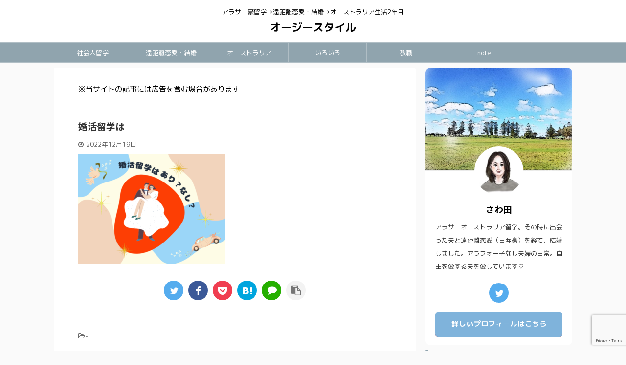

--- FILE ---
content_type: text/html; charset=UTF-8
request_url: https://officeanryu.com/konkatsu_abroad/%E5%A9%9A%E6%B4%BB%E7%95%99%E5%AD%A6%E3%81%AF/
body_size: 15270
content:

<!DOCTYPE html>
<!--[if lt IE 7]>
<html class="ie6" dir="ltr" lang="ja" prefix="og: https://ogp.me/ns#"> <![endif]-->
<!--[if IE 7]>
<html class="i7" dir="ltr" lang="ja" prefix="og: https://ogp.me/ns#"> <![endif]-->
<!--[if IE 8]>
<html class="ie" dir="ltr" lang="ja" prefix="og: https://ogp.me/ns#"> <![endif]-->
<!--[if gt IE 8]><!-->
<html dir="ltr" lang="ja" prefix="og: https://ogp.me/ns#" class="s-navi-search-overlay ">
	<!--<![endif]-->
	<head prefix="og: http://ogp.me/ns# fb: http://ogp.me/ns/fb# article: http://ogp.me/ns/article#">
		<meta charset="UTF-8" >
		<meta name="viewport" content="width=device-width,initial-scale=1.0,user-scalable=no,viewport-fit=cover">
		<meta name="format-detection" content="telephone=no" >
		<meta name="referrer" content="no-referrer-when-downgrade"/>

					<meta name="robots" content="noindex,follow">
		
		<link rel="alternate" type="application/rss+xml" title="オージースタイル RSS Feed" href="https://officeanryu.com/feed/" />
		<link rel="pingback" href="https://officeanryu.com/xmlrpc.php" >
		<!--[if lt IE 9]>
		<script src="https://officeanryu.com/wp-content/themes/affinger5/js/html5shiv.js"></script>
		<![endif]-->
				
		<!-- All in One SEO 4.5.3.1 - aioseo.com -->
		<meta name="robots" content="max-image-preview:large" />
		<link rel="canonical" href="https://officeanryu.com/konkatsu_abroad/%e5%a9%9a%e6%b4%bb%e7%95%99%e5%ad%a6%e3%81%af/" />
		<meta name="generator" content="All in One SEO (AIOSEO) 4.5.3.1" />
		<meta property="og:locale" content="ja_JP" />
		<meta property="og:site_name" content="オージースタイル" />
		<meta property="og:type" content="article" />
		<meta property="og:title" content="婚活留学は | オージースタイル" />
		<meta property="og:url" content="https://officeanryu.com/konkatsu_abroad/%e5%a9%9a%e6%b4%bb%e7%95%99%e5%ad%a6%e3%81%af/" />
		<meta property="article:published_time" content="2022-12-19T11:53:25+00:00" />
		<meta property="article:modified_time" content="2022-12-19T11:53:25+00:00" />
		<meta name="twitter:card" content="summary" />
		<meta name="twitter:site" content="@MG65057222" />
		<meta name="twitter:title" content="婚活留学は | オージースタイル" />
		<script type="application/ld+json" class="aioseo-schema">
			{"@context":"https:\/\/schema.org","@graph":[{"@type":"BreadcrumbList","@id":"https:\/\/officeanryu.com\/konkatsu_abroad\/%e5%a9%9a%e6%b4%bb%e7%95%99%e5%ad%a6%e3%81%af\/#breadcrumblist","itemListElement":[{"@type":"ListItem","@id":"https:\/\/officeanryu.com\/#listItem","position":1,"name":"\u5bb6","item":"https:\/\/officeanryu.com\/","nextItem":"https:\/\/officeanryu.com\/konkatsu_abroad\/%e5%a9%9a%e6%b4%bb%e7%95%99%e5%ad%a6%e3%81%af\/#listItem"},{"@type":"ListItem","@id":"https:\/\/officeanryu.com\/konkatsu_abroad\/%e5%a9%9a%e6%b4%bb%e7%95%99%e5%ad%a6%e3%81%af\/#listItem","position":2,"name":"\u5a5a\u6d3b\u7559\u5b66\u306f","previousItem":"https:\/\/officeanryu.com\/#listItem"}]},{"@type":"ItemPage","@id":"https:\/\/officeanryu.com\/konkatsu_abroad\/%e5%a9%9a%e6%b4%bb%e7%95%99%e5%ad%a6%e3%81%af\/#itempage","url":"https:\/\/officeanryu.com\/konkatsu_abroad\/%e5%a9%9a%e6%b4%bb%e7%95%99%e5%ad%a6%e3%81%af\/","name":"\u5a5a\u6d3b\u7559\u5b66\u306f | \u30aa\u30fc\u30b8\u30fc\u30b9\u30bf\u30a4\u30eb","inLanguage":"ja","isPartOf":{"@id":"https:\/\/officeanryu.com\/#website"},"breadcrumb":{"@id":"https:\/\/officeanryu.com\/konkatsu_abroad\/%e5%a9%9a%e6%b4%bb%e7%95%99%e5%ad%a6%e3%81%af\/#breadcrumblist"},"author":{"@id":"https:\/\/officeanryu.com\/author\/sugo6mamirin\/#author"},"creator":{"@id":"https:\/\/officeanryu.com\/author\/sugo6mamirin\/#author"},"datePublished":"2022-12-19T20:53:25+09:00","dateModified":"2022-12-19T20:53:25+09:00"},{"@type":"Person","@id":"https:\/\/officeanryu.com\/#person","name":"\u3055\u308f\u7530","image":{"@type":"ImageObject","@id":"https:\/\/officeanryu.com\/konkatsu_abroad\/%e5%a9%9a%e6%b4%bb%e7%95%99%e5%ad%a6%e3%81%af\/#personImage","url":"https:\/\/officeanryu.com\/wp-content\/uploads\/2020\/05\/IMG_3222-1-96x96.jpg","width":96,"height":96,"caption":"\u3055\u308f\u7530"}},{"@type":"Person","@id":"https:\/\/officeanryu.com\/author\/sugo6mamirin\/#author","url":"https:\/\/officeanryu.com\/author\/sugo6mamirin\/","name":"\u3055\u308f\u7530","image":{"@type":"ImageObject","@id":"https:\/\/officeanryu.com\/konkatsu_abroad\/%e5%a9%9a%e6%b4%bb%e7%95%99%e5%ad%a6%e3%81%af\/#authorImage","url":"https:\/\/officeanryu.com\/wp-content\/uploads\/2020\/05\/IMG_3222-1-96x96.jpg","width":96,"height":96,"caption":"\u3055\u308f\u7530"}},{"@type":"WebSite","@id":"https:\/\/officeanryu.com\/#website","url":"https:\/\/officeanryu.com\/","name":"\u30aa\u30fc\u30b8\u30fc\u30b9\u30bf\u30a4\u30eb","description":"\u30a2\u30e9\u30b5\u30fc\u8c6a\u7559\u5b66\u2192\u9060\u8ddd\u96e2\u604b\u611b\u30fb\u7d50\u5a5a\u2192\u30aa\u30fc\u30b9\u30c8\u30e9\u30ea\u30a2\u751f\u6d3b2\u5e74\u76ee","inLanguage":"ja","publisher":{"@id":"https:\/\/officeanryu.com\/#person"}}]}
		</script>
		<!-- All in One SEO -->

<link media="all" href="https://officeanryu.com/wp-content/cache/autoptimize/css/autoptimize_cbf3245b9780c9ef9c160283c8cd3f9f.css" rel="stylesheet"><title>婚活留学は | オージースタイル</title>
<link rel='dns-prefetch' href='//ajax.googleapis.com' />
<link rel='dns-prefetch' href='//s.w.org' />
<script type="text/javascript">
window._wpemojiSettings = {"baseUrl":"https:\/\/s.w.org\/images\/core\/emoji\/14.0.0\/72x72\/","ext":".png","svgUrl":"https:\/\/s.w.org\/images\/core\/emoji\/14.0.0\/svg\/","svgExt":".svg","source":{"concatemoji":"https:\/\/officeanryu.com\/wp-includes\/js\/wp-emoji-release.min.js?ver=6.0.2"}};
/*! This file is auto-generated */
!function(e,a,t){var n,r,o,i=a.createElement("canvas"),p=i.getContext&&i.getContext("2d");function s(e,t){var a=String.fromCharCode,e=(p.clearRect(0,0,i.width,i.height),p.fillText(a.apply(this,e),0,0),i.toDataURL());return p.clearRect(0,0,i.width,i.height),p.fillText(a.apply(this,t),0,0),e===i.toDataURL()}function c(e){var t=a.createElement("script");t.src=e,t.defer=t.type="text/javascript",a.getElementsByTagName("head")[0].appendChild(t)}for(o=Array("flag","emoji"),t.supports={everything:!0,everythingExceptFlag:!0},r=0;r<o.length;r++)t.supports[o[r]]=function(e){if(!p||!p.fillText)return!1;switch(p.textBaseline="top",p.font="600 32px Arial",e){case"flag":return s([127987,65039,8205,9895,65039],[127987,65039,8203,9895,65039])?!1:!s([55356,56826,55356,56819],[55356,56826,8203,55356,56819])&&!s([55356,57332,56128,56423,56128,56418,56128,56421,56128,56430,56128,56423,56128,56447],[55356,57332,8203,56128,56423,8203,56128,56418,8203,56128,56421,8203,56128,56430,8203,56128,56423,8203,56128,56447]);case"emoji":return!s([129777,127995,8205,129778,127999],[129777,127995,8203,129778,127999])}return!1}(o[r]),t.supports.everything=t.supports.everything&&t.supports[o[r]],"flag"!==o[r]&&(t.supports.everythingExceptFlag=t.supports.everythingExceptFlag&&t.supports[o[r]]);t.supports.everythingExceptFlag=t.supports.everythingExceptFlag&&!t.supports.flag,t.DOMReady=!1,t.readyCallback=function(){t.DOMReady=!0},t.supports.everything||(n=function(){t.readyCallback()},a.addEventListener?(a.addEventListener("DOMContentLoaded",n,!1),e.addEventListener("load",n,!1)):(e.attachEvent("onload",n),a.attachEvent("onreadystatechange",function(){"complete"===a.readyState&&t.readyCallback()})),(e=t.source||{}).concatemoji?c(e.concatemoji):e.wpemoji&&e.twemoji&&(c(e.twemoji),c(e.wpemoji)))}(window,document,window._wpemojiSettings);
</script>

	













<link rel='stylesheet' id='fonts-googleapis-roundedmplus1c-css'  href='//fonts.googleapis.com/css?family=M+PLUS+Rounded+1c%3A400%2C700&#038;display=swap&#038;subset=japanese&#038;ver=6.0.2' type='text/css' media='all' />
<link rel='stylesheet' id='fonts-googleapis-notosansjp-css'  href='//fonts.googleapis.com/css?family=Noto+Sans+JP%3A400%2C700&#038;display=swap&#038;subset=japanese&#038;ver=6.0.2' type='text/css' media='all' />


<link rel='stylesheet' id='single-css'  href='https://officeanryu.com/wp-content/themes/affinger5/st-rankcss.php' type='text/css' media='all' />
<link rel='stylesheet' id='st-themecss-css'  href='https://officeanryu.com/wp-content/themes/affinger5/st-themecss-loader.php?ver=6.0.2' type='text/css' media='all' />
<script type='text/javascript' src='//ajax.googleapis.com/ajax/libs/jquery/1.11.3/jquery.min.js?ver=1.11.3' id='jquery-js'></script>

<script type='application/json' id='wpp-json'>
{"sampling_active":0,"sampling_rate":100,"ajax_url":"https:\/\/officeanryu.com\/wp-json\/wordpress-popular-posts\/v1\/popular-posts","api_url":"https:\/\/officeanryu.com\/wp-json\/wordpress-popular-posts","ID":1957,"token":"ea617bfd70","lang":0,"debug":0}
</script>

<link rel="https://api.w.org/" href="https://officeanryu.com/wp-json/" /><link rel="alternate" type="application/json" href="https://officeanryu.com/wp-json/wp/v2/media/1957" /><link rel='shortlink' href='https://officeanryu.com/?p=1957' />
<link rel="alternate" type="application/json+oembed" href="https://officeanryu.com/wp-json/oembed/1.0/embed?url=https%3A%2F%2Fofficeanryu.com%2Fkonkatsu_abroad%2F%25e5%25a9%259a%25e6%25b4%25bb%25e7%2595%2599%25e5%25ad%25a6%25e3%2581%25af%2F" />
<link rel="alternate" type="text/xml+oembed" href="https://officeanryu.com/wp-json/oembed/1.0/embed?url=https%3A%2F%2Fofficeanryu.com%2Fkonkatsu_abroad%2F%25e5%25a9%259a%25e6%25b4%25bb%25e7%2595%2599%25e5%25ad%25a6%25e3%2581%25af%2F&#038;format=xml" />
            
            <link rel="shortcut icon" href="https://officeanryu.com/wp-content/uploads/2020/05/IMG_3222-1-300x300.jpg" >
<script type="text/javascript" language="javascript">
    var vc_pid = "888601907";
</script><script type="text/javascript" src="//aml.valuecommerce.com/vcdal.js" async></script>
<link rel="icon" href="https://officeanryu.com/wp-content/uploads/2020/06/cropped-IMG_3287-32x32.jpg" sizes="32x32" />
<link rel="icon" href="https://officeanryu.com/wp-content/uploads/2020/06/cropped-IMG_3287-192x192.jpg" sizes="192x192" />
<link rel="apple-touch-icon" href="https://officeanryu.com/wp-content/uploads/2020/06/cropped-IMG_3287-180x180.jpg" />
<meta name="msapplication-TileImage" content="https://officeanryu.com/wp-content/uploads/2020/06/cropped-IMG_3287-270x270.jpg" />
		
					<script>
		(function (i, s, o, g, r, a, m) {
			i['GoogleAnalyticsObject'] = r;
			i[r] = i[r] || function () {
					(i[r].q = i[r].q || []).push(arguments)
				}, i[r].l = 1 * new Date();
			a = s.createElement(o),
				m = s.getElementsByTagName(o)[0];
			a.async = 1;
			a.src = g;
			m.parentNode.insertBefore(a, m)
		})(window, document, 'script', '//www.google-analytics.com/analytics.js', 'ga');

		ga('create', 'UA-61442374-1', 'auto');
		ga('send', 'pageview');

	</script>
				<!-- OGP -->
	
						<meta name="twitter:card" content="summary_large_image">
				<meta name="twitter:site" content="@MG65057222">
		<meta name="twitter:title" content="婚活留学は">
		<meta name="twitter:description" content="">
		<meta name="twitter:image" content="https://officeanryu.com/wp-content/uploads/2022/12/婚活留学は-300x225.png">
		<!-- /OGP -->
		


<script>
	jQuery(function(){
		jQuery('.st-btn-open').click(function(){
			jQuery(this).next('.st-slidebox').stop(true, true).slideToggle();
			jQuery(this).addClass('st-btn-open-click');
		});
	});
</script>

	<script>
		jQuery(function(){
		jQuery('.post h2 , .h2modoki').wrapInner('<span class="st-dash-design"></span>');
		}) 
	</script>

<script>
	jQuery(function(){
		jQuery("#toc_container:not(:has(ul ul))").addClass("only-toc");
		jQuery(".st-ac-box ul:has(.cat-item)").each(function(){
			jQuery(this).addClass("st-ac-cat");
		});
	});
</script>

<script>
	jQuery(function(){
						jQuery('.st-star').parent('.rankh4').css('padding-bottom','5px'); // スターがある場合のランキング見出し調整
	});
</script>


			</head>
	<body class="attachment attachment-template-default single single-attachment postid-1957 attachmentid-1957 attachment-png not-front-page" >
				<div id="st-ami">
				<div id="wrapper" class="">
				<div id="wrapper-in">
					<header id="st-headwide">
						<div id="headbox-bg">
							<div id="headbox">

								<nav id="s-navi" class="pcnone" data-st-nav data-st-nav-type="normal">
		<dl class="acordion is-active" data-st-nav-primary>
			<dt class="trigger">
				<p class="acordion_button"><span class="op op-menu"><i class="fa st-svg-menu"></i></span></p>

				
				
							<!-- 追加メニュー -->
							
							<!-- 追加メニュー2 -->
							
							</dt>

			<dd class="acordion_tree">
				<div class="acordion_tree_content">

											<div class="st-ac-box">
							<div id="search-3" class="st-widgets-box ac-widgets-top widget_search"><div id="search" class="search-custom-d">
	<form method="get" id="searchform" action="https://officeanryu.com/">
		<label class="hidden" for="s">
					</label>
		<input type="text" placeholder="" value="" name="s" id="s" />
		<input type="submit" value="&#xf002;" class="fa" id="searchsubmit" />
	</form>
</div>
<!-- /stinger --> 
</div>						</div>
					

												<div class="menu-%e3%83%a1%e3%83%8b%e3%83%a5%e3%83%bc-container"><ul id="menu-%e3%83%a1%e3%83%8b%e3%83%a5%e3%83%bc" class="menu"><li id="menu-item-44" class="menu-item menu-item-type-taxonomy menu-item-object-category menu-item-44"><a href="https://officeanryu.com/category/%e7%a4%be%e4%bc%9a%e4%ba%ba%e7%95%99%e5%ad%a6/"><span class="menu-item-label">社会人留学</span></a></li>
<li id="menu-item-45" class="menu-item menu-item-type-taxonomy menu-item-object-category menu-item-45"><a href="https://officeanryu.com/category/%e9%81%a0%e8%b7%9d%e9%9b%a2%e6%81%8b%e6%84%9b%e3%83%bb%e7%b5%90%e5%a9%9a/"><span class="menu-item-label">遠距離恋愛・結婚</span></a></li>
<li id="menu-item-42" class="menu-item menu-item-type-taxonomy menu-item-object-category menu-item-42"><a href="https://officeanryu.com/category/%e3%82%aa%e3%83%bc%e3%82%b9%e3%83%88%e3%83%a9%e3%83%aa%e3%82%a2/"><span class="menu-item-label">オーストラリア</span></a></li>
<li id="menu-item-46" class="menu-item menu-item-type-taxonomy menu-item-object-category menu-item-46"><a href="https://officeanryu.com/category/%e9%9b%91%e8%ab%87/"><span class="menu-item-label">いろいろ</span></a></li>
<li id="menu-item-962" class="menu-item menu-item-type-taxonomy menu-item-object-category menu-item-962"><a href="https://officeanryu.com/category/%e6%95%99%e8%81%b7/"><span class="menu-item-label">教職</span></a></li>
<li id="menu-item-2111" class="menu-item menu-item-type-custom menu-item-object-custom menu-item-2111"><a href="https://note.com/officeanryu"><span class="menu-item-label">note</span></a></li>
</ul></div>						<div class="clear"></div>

					
				</div>
			</dd>

					</dl>

					</nav>

								<div id="header-l">
									
									<div id="st-text-logo">
										
            
			
				<!-- キャプション -->
				                
					              		 	 <p class="descr sitenametop">
               		     	アラサー豪留学→遠距離恋愛・結婚→オーストラリア生活2年目               			 </p>
					                    
				                
				<!-- ロゴ又はブログ名 -->
				              		  <p class="sitename"><a href="https://officeanryu.com/">
                  		                      		    オージースタイル                   		               		  </a></p>
            					<!-- ロゴ又はブログ名ここまで -->

			    
		
    									</div>
								</div><!-- /#header-l -->

								<div id="header-r" class="smanone">
									
								</div><!-- /#header-r -->
							</div><!-- /#headbox-bg -->
						</div><!-- /#headbox clearfix -->

						
						
						
						
											
<div id="gazou-wide">
			<div id="st-menubox">
			<div id="st-menuwide">
				<nav class="smanone clearfix"><ul id="menu-%e3%83%a1%e3%83%8b%e3%83%a5%e3%83%bc-1" class="menu"><li class="menu-item menu-item-type-taxonomy menu-item-object-category menu-item-44"><a href="https://officeanryu.com/category/%e7%a4%be%e4%bc%9a%e4%ba%ba%e7%95%99%e5%ad%a6/">社会人留学</a></li>
<li class="menu-item menu-item-type-taxonomy menu-item-object-category menu-item-45"><a href="https://officeanryu.com/category/%e9%81%a0%e8%b7%9d%e9%9b%a2%e6%81%8b%e6%84%9b%e3%83%bb%e7%b5%90%e5%a9%9a/">遠距離恋愛・結婚</a></li>
<li class="menu-item menu-item-type-taxonomy menu-item-object-category menu-item-42"><a href="https://officeanryu.com/category/%e3%82%aa%e3%83%bc%e3%82%b9%e3%83%88%e3%83%a9%e3%83%aa%e3%82%a2/">オーストラリア</a></li>
<li class="menu-item menu-item-type-taxonomy menu-item-object-category menu-item-46"><a href="https://officeanryu.com/category/%e9%9b%91%e8%ab%87/">いろいろ</a></li>
<li class="menu-item menu-item-type-taxonomy menu-item-object-category menu-item-962"><a href="https://officeanryu.com/category/%e6%95%99%e8%81%b7/">教職</a></li>
<li class="menu-item menu-item-type-custom menu-item-object-custom menu-item-2111"><a href="https://note.com/officeanryu">note</a></li>
</ul></nav>			</div>
		</div>
				</div>
					
					
					</header>

					

					<div id="content-w">

					
					
					
	
			<div id="st-header-post-under-box" class="st-header-post-no-data "
		     style="">
			<div class="st-dark-cover">
							</div>
		</div>
	

<div id="content" class="clearfix">
	<div id="contentInner">
		<main>
			<article>
														<div id="post-1957" class="post st-custom post-1957 attachment type-attachment status-inherit hentry">
				
					
																
																		<div id="text-6" class="st-widgets-box post-widgets-top widget_text">			<div class="textwidget"><p>※当サイトの記事には広告を含む場合があります</p>
</div>
		</div>											
					<!--ぱんくず -->
										<!--/ ぱんくず -->

					<!--ループ開始 -->
										
																									<p class="st-catgroup">
															</p>
						
						<h1 class="entry-title">婚活留学は</h1>

						
	<div class="blogbox ">
		<p><span class="kdate">
							<i class="fa fa-clock-o"></i><time class="updated" datetime="2022-12-19T20:53:25+0900">2022年12月19日</time>
					</span></p>
	</div>
					
					
					<div class="mainbox">
						<div id="nocopy" ><!-- コピー禁止エリアここから -->
							
							
							
							<div class="entry-content">
								<p class="attachment"><a href='https://officeanryu.com/wp-content/uploads/2022/12/婚活留学は.png'><img width="300" height="225" src="https://officeanryu.com/wp-content/uploads/2022/12/婚活留学は-300x225.png" class="attachment-medium size-medium" alt="" srcset="https://officeanryu.com/wp-content/uploads/2022/12/婚活留学は-300x225.png 300w, https://officeanryu.com/wp-content/uploads/2022/12/婚活留学は.png 600w" sizes="(max-width: 300px) 100vw, 300px" /></a></p>
							</div>
						</div><!-- コピー禁止エリアここまで -->

												
					<div class="adbox">
				
							        
	
									<div style="padding-top:10px;">
						
		        
	
					</div>
							</div>
			

						
					</div><!-- .mainboxここまで -->

																
					
					
	
	<div class="sns ">
	<ul class="clearfix">
					<!--ツイートボタン-->
			<li class="twitter"> 
			<a rel="nofollow" onclick="window.open('//twitter.com/intent/tweet?url=https%3A%2F%2Fofficeanryu.com%2Fkonkatsu_abroad%2F%25e5%25a9%259a%25e6%25b4%25bb%25e7%2595%2599%25e5%25ad%25a6%25e3%2581%25af%2F&text=%E5%A9%9A%E6%B4%BB%E7%95%99%E5%AD%A6%E3%81%AF&via=MG65057222&tw_p=tweetbutton', '', 'width=500,height=450'); return false;"><i class="fa fa-twitter"></i><span class="snstext " >Twitter</span></a>
			</li>
		
					<!--シェアボタン-->      
			<li class="facebook">
			<a href="//www.facebook.com/sharer.php?src=bm&u=https%3A%2F%2Fofficeanryu.com%2Fkonkatsu_abroad%2F%25e5%25a9%259a%25e6%25b4%25bb%25e7%2595%2599%25e5%25ad%25a6%25e3%2581%25af%2F&t=%E5%A9%9A%E6%B4%BB%E7%95%99%E5%AD%A6%E3%81%AF" target="_blank" rel="nofollow noopener"><i class="fa fa-facebook"></i><span class="snstext " >Share</span>
			</a>
			</li>
		
					<!--ポケットボタン-->      
			<li class="pocket">
			<a rel="nofollow" onclick="window.open('//getpocket.com/edit?url=https%3A%2F%2Fofficeanryu.com%2Fkonkatsu_abroad%2F%25e5%25a9%259a%25e6%25b4%25bb%25e7%2595%2599%25e5%25ad%25a6%25e3%2581%25af%2F&title=%E5%A9%9A%E6%B4%BB%E7%95%99%E5%AD%A6%E3%81%AF', '', 'width=500,height=350'); return false;"><i class="fa fa-get-pocket"></i><span class="snstext " >Pocket</span></a></li>
		
					<!--はてブボタン-->
			<li class="hatebu">       
				<a href="//b.hatena.ne.jp/entry/https://officeanryu.com/konkatsu_abroad/%e5%a9%9a%e6%b4%bb%e7%95%99%e5%ad%a6%e3%81%af/" class="hatena-bookmark-button" data-hatena-bookmark-layout="simple" title="婚活留学は" rel="nofollow"><i class="fa st-svg-hateb"></i><span class="snstext " >Hatena</span>
				</a><script type="text/javascript" src="//b.st-hatena.com/js/bookmark_button.js" charset="utf-8" async="async"></script>

			</li>
		
		
					<!--LINEボタン-->   
			<li class="line">
			<a href="//line.me/R/msg/text/?%E5%A9%9A%E6%B4%BB%E7%95%99%E5%AD%A6%E3%81%AF%0Ahttps%3A%2F%2Fofficeanryu.com%2Fkonkatsu_abroad%2F%25e5%25a9%259a%25e6%25b4%25bb%25e7%2595%2599%25e5%25ad%25a6%25e3%2581%25af%2F" target="_blank" rel="nofollow noopener"><i class="fa fa-comment" aria-hidden="true"></i><span class="snstext" >LINE</span></a>
			</li> 
		
		
					<!--URLコピーボタン-->
			<li class="share-copy">
			<a href="#" rel="nofollow" data-st-copy-text="婚活留学は / https://officeanryu.com/konkatsu_abroad/%e5%a9%9a%e6%b4%bb%e7%95%99%e5%ad%a6%e3%81%af/"><i class="fa fa-clipboard"></i><span class="snstext" >コピーする</span></a>
			</li>
		
	</ul>

	</div> 

											
											<p class="tagst">
							<i class="fa fa-folder-open-o" aria-hidden="true"></i>-<br/>
													</p>
					
					<aside>
						<p class="author" style="display:none;"><a href="https://officeanryu.com/author/sugo6mamirin/" title="さわ田" class="vcard author"><span class="fn">author</span></a></p>
																		<!--ループ終了-->

																					<hr class="hrcss" />

<div id="comments">
     	<div id="respond" class="comment-respond">
		<h3 id="reply-title" class="comment-reply-title">comment <small><a rel="nofollow" id="cancel-comment-reply-link" href="/konkatsu_abroad/%E5%A9%9A%E6%B4%BB%E7%95%99%E5%AD%A6%E3%81%AF/#respond" style="display:none;">コメントをキャンセル</a></small></h3><form action="https://officeanryu.com/wp-comments-post.php" method="post" id="commentform" class="comment-form"><p class="comment-notes"><span id="email-notes">メールアドレスが公開されることはありません。</span> <span class="required-field-message" aria-hidden="true"><span class="required" aria-hidden="true">*</span> が付いている欄は必須項目です</span></p><p class="comment-form-comment"><label for="comment">コメント <span class="required" aria-hidden="true">*</span></label> <textarea id="comment" name="comment" cols="45" rows="8" maxlength="65525" required="required"></textarea></p><p class="comment-form-author"><label for="author">名前 <span class="required" aria-hidden="true">*</span></label> <input id="author" name="author" type="text" value="" size="30" maxlength="245" required="required" /></p>
<p class="comment-form-email"><label for="email">メール <span class="required" aria-hidden="true">*</span></label> <input id="email" name="email" type="text" value="" size="30" maxlength="100" aria-describedby="email-notes" required="required" /></p>
<p class="comment-form-url"><label for="url">サイト</label> <input id="url" name="url" type="text" value="" size="30" maxlength="200" /></p>
<p class="comment-form-cookies-consent"><input id="wp-comment-cookies-consent" name="wp-comment-cookies-consent" type="checkbox" value="yes" /> <label for="wp-comment-cookies-consent">次回のコメントで使用するためブラウザーに自分の名前、メールアドレス、サイトを保存する。</label></p>
<p class="form-submit"><input name="submit" type="submit" id="submit" class="submit" value="送信" /> <input type='hidden' name='comment_post_ID' value='1957' id='comment_post_ID' />
<input type='hidden' name='comment_parent' id='comment_parent' value='0' />
</p><p style="display: none !important;"><label>&#916;<textarea name="ak_hp_textarea" cols="45" rows="8" maxlength="100"></textarea></label><input type="hidden" id="ak_js_1" name="ak_js" value="245"/><script>document.getElementById( "ak_js_1" ).setAttribute( "value", ( new Date() ).getTime() );</script></p></form>	</div><!-- #respond -->
	</div>


<!-- END singer -->
													
						<!--関連記事-->
						
	
	<h4 class="point"><span class="point-in">関連記事</span></h4>

	
<div class="kanren" data-st-load-more-content
     data-st-load-more-id="75c83e0d-cc6a-4478-aef7-40aa136b9ccc">
						
			<dl class="clearfix">
				<dt><a href="https://officeanryu.com/longdistance-5/">
						
															<img width="150" height="150" src="https://officeanryu.com/wp-content/uploads/2020/06/名称未設定のデザイン-150x150.jpg" class="attachment-st_thumb150 size-st_thumb150 wp-post-image" alt="" loading="lazy" srcset="https://officeanryu.com/wp-content/uploads/2020/06/名称未設定のデザイン-150x150.jpg 150w, https://officeanryu.com/wp-content/uploads/2020/06/名称未設定のデザイン-100x100.jpg 100w" sizes="(max-width: 150px) 100vw, 150px" />							
											</a></dt>
				<dd>
					

					<h5 class="kanren-t">
						<a href="https://officeanryu.com/longdistance-5/">遠距離恋愛で別れを覚悟した時とその対処法【焦るアラサーへ】</a>
					</h5>

						<div class="st-excerpt smanone">
		<p>愛する夫と超遠距離恋愛（日⇄豪）を2年も3年もしていたら、別れの危機もありました。 別れを覚悟したのは、一度だけ。でも、その一度が今でもトラウマなくらいしんどい思い出です。 当時の状況とその危機をどの ... </p>
	</div>
									</dd>
			</dl>
					
			<dl class="clearfix">
				<dt><a href="https://officeanryu.com/kyousai-interview3/">
						
															<img width="150" height="150" src="https://officeanryu.com/wp-content/uploads/2020/05/教員採用試験-2-150x150.jpg" class="attachment-st_thumb150 size-st_thumb150 wp-post-image" alt="" loading="lazy" srcset="https://officeanryu.com/wp-content/uploads/2020/05/教員採用試験-2-150x150.jpg 150w, https://officeanryu.com/wp-content/uploads/2020/05/教員採用試験-2-100x100.jpg 100w" sizes="(max-width: 150px) 100vw, 150px" />							
											</a></dt>
				<dd>
					

					<h5 class="kanren-t">
						<a href="https://officeanryu.com/kyousai-interview3/">【教員採用試験対策】面接で他と差をつける技〜一発合格した私が教えます〜</a>
					</h5>

						<div class="st-excerpt smanone">
		<p>教員歴13年、採用試験の準備期間2.5ヵ月、試験1発合格の私が、面接のコツを伝授します！ 教員採用試験（以下、採用試験）の合格を手にするのは、面接が非常に重要です。 しっかりと対策を立てましょう。 面 ... </p>
	</div>
									</dd>
			</dl>
					
			<dl class="clearfix">
				<dt><a href="https://officeanryu.com/mymizu-muji/">
						
															<img width="150" height="150" src="https://officeanryu.com/wp-content/uploads/2020/07/無料給水所活用で-ペットボトルを-減らそう-150x150.jpg" class="attachment-st_thumb150 size-st_thumb150 wp-post-image" alt="" loading="lazy" srcset="https://officeanryu.com/wp-content/uploads/2020/07/無料給水所活用で-ペットボトルを-減らそう-150x150.jpg 150w, https://officeanryu.com/wp-content/uploads/2020/07/無料給水所活用で-ペットボトルを-減らそう-100x100.jpg 100w" sizes="(max-width: 150px) 100vw, 150px" />							
											</a></dt>
				<dd>
					

					<h5 class="kanren-t">
						<a href="https://officeanryu.com/mymizu-muji/">無料給水スポット活用でプラスチックフリー【mymizuと無印】</a>
					</h5>

						<div class="st-excerpt smanone">
		<p>プラスチックによる環境問題が深刻化してきています。このごろ、各方面でプラスチックを減らす取り組みがさかんに！ 今回の記事では、全国の給水スポット↓をご紹介！ mymizu 無印良品（自分で詰める水）  ... </p>
	</div>
									</dd>
			</dl>
					
			<dl class="clearfix">
				<dt><a href="https://officeanryu.com/longdistance-1/">
						
															<img width="150" height="79" src="https://officeanryu.com/wp-content/uploads/2020/05/遠距離メリット.jpg" class="attachment-st_thumb150 size-st_thumb150 wp-post-image" alt="" loading="lazy" srcset="https://officeanryu.com/wp-content/uploads/2020/05/遠距離メリット.jpg 1200w, https://officeanryu.com/wp-content/uploads/2020/05/遠距離メリット-300x158.jpg 300w, https://officeanryu.com/wp-content/uploads/2020/05/遠距離メリット-1024x538.jpg 1024w, https://officeanryu.com/wp-content/uploads/2020/05/遠距離メリット-768x403.jpg 768w" sizes="(max-width: 150px) 100vw, 150px" />							
											</a></dt>
				<dd>
					

					<h5 class="kanren-t">
						<a href="https://officeanryu.com/longdistance-1/">遠距離恋愛・結婚のメリット3選【アラサーでも心配するな！】</a>
					</h5>

						<div class="st-excerpt smanone">
		<p>遠距離恋愛と聞いて、あなたはネガティブな印象を持ちますか？それとも、ポジティブな印象を持ちますか？それも30代から始めるって勇気がいりますよね。 私ははもちろん後者で、できれば避けて通りたいと思ってい ... </p>
	</div>
									</dd>
			</dl>
					
			<dl class="clearfix">
				<dt><a href="https://officeanryu.com/a-rescue-dog/">
						
															<img width="150" height="150" src="https://officeanryu.com/wp-content/uploads/2020/08/ペットに保護犬-はどうですか？-150x150.jpg" class="attachment-st_thumb150 size-st_thumb150 wp-post-image" alt="" loading="lazy" srcset="https://officeanryu.com/wp-content/uploads/2020/08/ペットに保護犬-はどうですか？-150x150.jpg 150w, https://officeanryu.com/wp-content/uploads/2020/08/ペットに保護犬-はどうですか？-100x100.jpg 100w" sizes="(max-width: 150px) 100vw, 150px" />							
											</a></dt>
				<dd>
					

					<h5 class="kanren-t">
						<a href="https://officeanryu.com/a-rescue-dog/">保護犬を飼おう！〜里親でした！オススメします〜</a>
					</h5>

						<div class="st-excerpt smanone">
		<p>悩む人犬を飼いたいんだけど、保護犬ってどうなの？！ うちは保護犬（雑種）を飼ってたよ。家族同然ですっごく大切にされてたよ！ 私が中学1年生の時に、保健所主催の保護犬譲渡会で両親が犬をもらってきました。 ... </p>
	</div>
									</dd>
			</dl>
					</div>


						<!--ページナビ-->
						<div class="p-navi clearfix">
							<dl>
																
																							</dl>
						</div>
					</aside>

				</div>
				<!--/post-->
			</article>
		</main>
	</div>
	<!-- /#contentInner -->
	<div id="side">
	<aside>

		
							
					<div id="mybox">
				<div id="authorst_widget-2" class="ad widget_authorst_widget"><div class="st-author-box st-author-master">

<div class="st-author-profile">
			<div class="st-author-profile-header-card"><img src="https://officeanryu.com/wp-content/uploads/2020/05/IMG_3287-e1589353715961.jpg"></div>
		<div class="st-author-profile-avatar">
					<img alt='アバター画像' src='https://officeanryu.com/wp-content/uploads/2020/05/IMG_3222-1-150x150.jpg' srcset='https://officeanryu.com/wp-content/uploads/2020/05/IMG_3222-1-300x300.jpg 2x' class='avatar avatar-150 photo' height='150' width='150' />			</div>

	<div class="post st-author-profile-content">
		<p class="st-author-nickname">さわ田</p>
		<p class="st-author-description">アラサーオーストラリア留学。その時に出会った夫と遠距離恋愛（日⇆豪）を経て、結婚しました。アラフォー子なし夫婦の日常。自由を愛する夫を愛しています♡</p>
		<div class="sns">
			<ul class="profile-sns clearfix">

									<li class="twitter"><a rel="nofollow" href="https://twitter.com/anryu247" target="_blank"><i class="fa fa-twitter" aria-hidden="true"></i></a></li>
				
				
				
				
				
				
				
				
			</ul>
		</div>
					<div class="rankstlink-r2">
				<p class="no-reflection"><a href="https://officeanryu.com/profile/">詳しいプロフィールはこちら</a></p>	
			</div>
			</div>
</div>
</div></div><div id="text-5" class="ad widget_text"><h4 class="menu_underh2"><span>オーストラリア教育事情</span></h4>			<div class="textwidget"><p><a href="https://note.com/officeanryu"><img class="size-medium wp-image-2113 aligncenter" src="https://officeanryu.com/wp-content/uploads/2023/03/元学校の先生-オーストラリアの現地校で働いています。-1-300x169.png" alt="" width="300" height="169" srcset="https://officeanryu.com/wp-content/uploads/2023/03/元学校の先生-オーストラリアの現地校で働いています。-1-300x169.png 300w, https://officeanryu.com/wp-content/uploads/2023/03/元学校の先生-オーストラリアの現地校で働いています。-1.png 640w" sizes="(max-width: 300px) 100vw, 300px" /></a></p>
</div>
		</div><div id="search-2" class="ad widget_search"><h4 class="menu_underh2"><span>Search</span></h4><div id="search" class="search-custom-d">
	<form method="get" id="searchform" action="https://officeanryu.com/">
		<label class="hidden" for="s">
					</label>
		<input type="text" placeholder="" value="" name="s" id="s" />
		<input type="submit" value="&#xf002;" class="fa" id="searchsubmit" />
	</form>
</div>
<!-- /stinger --> 
</div>
<div id="wpp-2" class="ad popular-posts">
<h4 class="menu_underh2">人気記事ランキング</h4><div class="kanren ">
<dl class="clearfix number">
<dt><a href="https://officeanryu.com/inflight-comfy/" target="_self"><img src="https://officeanryu.com/wp-content/uploads/wordpress-popular-posts/1765-featured-100x75.jpg" srcset="https://officeanryu.com/wp-content/uploads/wordpress-popular-posts/1765-featured-100x75.jpg, https://officeanryu.com/wp-content/uploads/wordpress-popular-posts/1765-featured-100x75@1.5x.jpg 1.5x, https://officeanryu.com/wp-content/uploads/wordpress-popular-posts/1765-featured-100x75@2x.jpg 2x, https://officeanryu.com/wp-content/uploads/wordpress-popular-posts/1765-featured-100x75@2.5x.jpg 2.5x, https://officeanryu.com/wp-content/uploads/wordpress-popular-posts/1765-featured-100x75@3x.jpg 3x" width="100" height="75" alt="" class="wpp-thumbnail wpp_featured wpp_cached_thumb" decoding="async" loading="lazy"></a></dt>
<dd>
<h5><a href="https://officeanryu.com/inflight-comfy/" class="wpp-post-title" target="_self">【海外渡航50回以上直伝】長距離フライトで快適で機能的な服装とは！？</a></h5>
<div class="smanone2"></div>
</dd></dl>
<dl class="clearfix number">
<dt><a href="https://officeanryu.com/best-gift-overseas/" target="_self"><img src="https://officeanryu.com/wp-content/uploads/wordpress-popular-posts/1576-featured-100x75.jpg" width="100" height="75" alt="" class="wpp-thumbnail wpp_featured wpp_cached_thumb" decoding="async" loading="lazy"></a></dt>
<dd>
<h5><a href="https://officeanryu.com/best-gift-overseas/" class="wpp-post-title" target="_self">海外に行く人に贈るおすすめプレゼント3選【留学・ワーホリ・駐在・移住】</a></h5>
<div class="smanone2"></div>
</dd></dl>
<dl class="clearfix number">
<dt><a href="https://officeanryu.com/kyousai-interview4/" target="_self"><img src="https://officeanryu.com/wp-content/uploads/wordpress-popular-posts/831-featured-100x75.jpg" width="100" height="75" alt="" class="wpp-thumbnail wpp_featured wpp_cached_thumb" decoding="async" loading="lazy"></a></dt>
<dd>
<h5><a href="https://officeanryu.com/kyousai-interview4/" class="wpp-post-title" target="_self">【教員採用試験対策】面接で部活動に関する質問〜帰宅部でも一発合格〜</a></h5>
<div class="smanone2"></div>
</dd></dl>
<dl class="clearfix number">
<dt><a href="https://officeanryu.com/teachers-clothes/" target="_self"><img src="https://officeanryu.com/wp-content/uploads/wordpress-popular-posts/1781-featured-100x75.jpg" srcset="https://officeanryu.com/wp-content/uploads/wordpress-popular-posts/1781-featured-100x75.jpg, https://officeanryu.com/wp-content/uploads/wordpress-popular-posts/1781-featured-100x75@1.5x.jpg 1.5x, https://officeanryu.com/wp-content/uploads/wordpress-popular-posts/1781-featured-100x75@2x.jpg 2x, https://officeanryu.com/wp-content/uploads/wordpress-popular-posts/1781-featured-100x75@2.5x.jpg 2.5x, https://officeanryu.com/wp-content/uploads/wordpress-popular-posts/1781-featured-100x75@3x.jpg 3x" width="100" height="75" alt="" class="wpp-thumbnail wpp_featured wpp_cached_thumb" decoding="async" loading="lazy"></a></dt>
<dd>
<h5><a href="https://officeanryu.com/teachers-clothes/" class="wpp-post-title" target="_self">教員は非常識を払拭しよう①服装の正解教えます【私立公立で勤務経験あり】</a></h5>
<div class="smanone2"></div>
</dd></dl>
<dl class="clearfix number">
<dt><a href="https://officeanryu.com/gifts-for-studyabroad/" target="_self"><img src="https://officeanryu.com/wp-content/uploads/wordpress-popular-posts/1711-featured-100x75.jpg" srcset="https://officeanryu.com/wp-content/uploads/wordpress-popular-posts/1711-featured-100x75.jpg, https://officeanryu.com/wp-content/uploads/wordpress-popular-posts/1711-featured-100x75@1.5x.jpg 1.5x, https://officeanryu.com/wp-content/uploads/wordpress-popular-posts/1711-featured-100x75@2x.jpg 2x, https://officeanryu.com/wp-content/uploads/wordpress-popular-posts/1711-featured-100x75@2.5x.jpg 2.5x, https://officeanryu.com/wp-content/uploads/wordpress-popular-posts/1711-featured-100x75@3x.jpg 3x" width="100" height="75" alt="" class="wpp-thumbnail wpp_featured wpp_cached_thumb" decoding="async" loading="lazy"></a></dt>
<dd>
<h5><a href="https://officeanryu.com/gifts-for-studyabroad/" class="wpp-post-title" target="_self">留学する友達に絶対喜ばれるプレゼントはコレ！【海外移住する人にも】</a></h5>
<div class="smanone2"></div>
</dd></dl>
<dl class="clearfix number">
<dt><a href="https://officeanryu.com/kyousai-interview/" target="_self"><img src="https://officeanryu.com/wp-content/uploads/wordpress-popular-posts/615-featured-100x75.jpg" width="100" height="75" alt="" class="wpp-thumbnail wpp_featured wpp_cached_thumb" decoding="async" loading="lazy"></a></dt>
<dd>
<h5><a href="https://officeanryu.com/kyousai-interview/" class="wpp-post-title" target="_self">【教員採用試験対策】面接のコツ〜私はこれで一発合格しました〜</a></h5>
<div class="smanone2"></div>
</dd></dl>
<dl class="clearfix number">
<dt><a href="https://officeanryu.com/shumisuke01/" target="_self"><img src="https://officeanryu.com/wp-content/uploads/wordpress-popular-posts/1853-featured-100x75.jpg" srcset="https://officeanryu.com/wp-content/uploads/wordpress-popular-posts/1853-featured-100x75.jpg, https://officeanryu.com/wp-content/uploads/wordpress-popular-posts/1853-featured-100x75@1.5x.jpg 1.5x, https://officeanryu.com/wp-content/uploads/wordpress-popular-posts/1853-featured-100x75@2x.jpg 2x, https://officeanryu.com/wp-content/uploads/wordpress-popular-posts/1853-featured-100x75@2.5x.jpg 2.5x, https://officeanryu.com/wp-content/uploads/wordpress-popular-posts/1853-featured-100x75@3x.jpg 3x" width="100" height="75" alt="" class="wpp-thumbnail wpp_featured wpp_cached_thumb" decoding="async" loading="lazy"></a></dt>
<dd>
<h5><a href="https://officeanryu.com/shumisuke01/" class="wpp-post-title" target="_self">英語が話せない人の特徴！しゅみすけ社長って知ってる？【元英語教師も納得】</a></h5>
<div class="smanone2"></div>
</dd></dl>
<dl class="clearfix number">
<dt><a href="https://officeanryu.com/adelaidesouvenir/" target="_self"><img src="https://officeanryu.com/wp-content/uploads/wordpress-popular-posts/2165-featured-100x75.png" srcset="https://officeanryu.com/wp-content/uploads/wordpress-popular-posts/2165-featured-100x75.png, https://officeanryu.com/wp-content/uploads/wordpress-popular-posts/2165-featured-100x75@1.5x.png 1.5x, https://officeanryu.com/wp-content/uploads/wordpress-popular-posts/2165-featured-100x75@2x.png 2x, https://officeanryu.com/wp-content/uploads/wordpress-popular-posts/2165-featured-100x75@2.5x.png 2.5x, https://officeanryu.com/wp-content/uploads/wordpress-popular-posts/2165-featured-100x75@3x.png 3x" width="100" height="75" alt="" class="wpp-thumbnail wpp_featured wpp_cached_thumb" decoding="async" loading="lazy"></a></dt>
<dd>
<h5><a href="https://officeanryu.com/adelaidesouvenir/" class="wpp-post-title" target="_self">アデレード土産のおすすめ｜在住者が本気で厳選【全世代OK】</a></h5>
<div class="smanone2"></div>
</dd></dl>
<dl class="clearfix number">
<dt><a href="https://officeanryu.com/best_item2022/" target="_self"><img src="https://officeanryu.com/wp-content/uploads/wordpress-popular-posts/2014-featured-100x75.png" srcset="https://officeanryu.com/wp-content/uploads/wordpress-popular-posts/2014-featured-100x75.png, https://officeanryu.com/wp-content/uploads/wordpress-popular-posts/2014-featured-100x75@1.5x.png 1.5x, https://officeanryu.com/wp-content/uploads/wordpress-popular-posts/2014-featured-100x75@2x.png 2x, https://officeanryu.com/wp-content/uploads/wordpress-popular-posts/2014-featured-100x75@2.5x.png 2.5x, https://officeanryu.com/wp-content/uploads/wordpress-popular-posts/2014-featured-100x75@3x.png 3x" width="100" height="75" alt="" class="wpp-thumbnail wpp_featured wpp_cached_thumb" decoding="async" loading="lazy"></a></dt>
<dd>
<h5><a href="https://officeanryu.com/best_item2022/" class="wpp-post-title" target="_self">オーストラリア在住、共働き主婦が2022年買ってよかったもの５選</a></h5>
<div class="smanone2"></div>
</dd></dl>
<dl class="clearfix number">
<dt><a href="https://officeanryu.com/kyousai-interview2/" target="_self"><img src="https://officeanryu.com/wp-content/uploads/wordpress-popular-posts/678-featured-100x75.jpg" width="100" height="75" alt="" class="wpp-thumbnail wpp_featured wpp_cached_thumb" decoding="async" loading="lazy"></a></dt>
<dd>
<h5><a href="https://officeanryu.com/kyousai-interview2/" class="wpp-post-title" target="_self">【教員採用試験対策】面接の基本〜一発合格した私が教えます〜</a></h5>
<div class="smanone2"></div>
</dd></dl>

</div>
</div>

		<div id="st_custom_html_widget-1" class="widget_text ad widget_st_custom_html_widget">
					<h4 class="menu_underh2"><span>PickUp！</span></h4>		
		<div class="textwidget custom-html-widget">
			
	<div class="slider post-slider content-post-slider has-excerpt has-date"
	     data-slick="{&quot;slidesToShow&quot;:1,&quot;adaptiveHeight&quot;:true,&quot;autoplay&quot;:true,&quot;dots&quot;:true,&quot;responsive&quot;:[{&quot;breakpoint&quot;:960,&quot;settings&quot;:{&quot;slidesToShow&quot;:1}},{&quot;breakpoint&quot;:560,&quot;settings&quot;:{&quot;slidesToShow&quot;:1,&quot;centerMode&quot;:false}}],&quot;centerMode&quot;:false}">
					<div class="slider-item post-slide">
				<div class="post-slide-image">
					
					<a href="https://officeanryu.com/adelaidesouvenir/">
						<img width="343" height="254" src="https://officeanryu.com/wp-content/uploads/2024/01/みんなが悩む-アデレード土産-343x254.png" class="attachment-st_post_slider_2 size-st_post_slider_2 wp-post-image" alt="" loading="lazy" srcset="https://officeanryu.com/wp-content/uploads/2024/01/みんなが悩む-アデレード土産-343x254.png 343w, https://officeanryu.com/wp-content/uploads/2024/01/みんなが悩む-アデレード土産-202x150.png 202w" sizes="(max-width: 343px) 100vw, 343px" />					</a>

											
					
					
													<p class="post-slide-date"><i class="fa fa-clock-o"></i>2024/1/4</p>
						
					
				</div>
									<div class="post-slide-body">
						<div class="post-slide-text">
							<p class="post-slide-title"><a href="https://officeanryu.com/adelaidesouvenir/">アデレード土産のおすすめ｜在住者が本気で厳選【全世代OK】</a></p>

														<div class="post-slide-excerpt">
								<p>悩む人アデレードってマイナーな都市でどんなお土産を買ったらいいかわからない &nbsp; あら、マイナーとは失礼。何度も行ったけれど、いいところやで。 &nbsp; まあ、悩む人の気持ちもわからないことはありません。 日本語でアデレード情報はホントに少ない！さっそくオススメのお土産をじゃんじゃん紹介して行きます。 セントラルマーケット アデレードを代表する場所、セントラルマーケット。 地元の人から観光客まで常に大にぎわいです。 マーケットなので、チーズやワイン、ビーフジャーキーなんかも買えますが、日本まで ... </p>
							</div>
													</div>

											</div>
							</div>
					<div class="slider-item post-slide">
				<div class="post-slide-image">
					
					<a href="https://officeanryu.com/japnesegooditems/">
						<img width="343" height="254" src="https://officeanryu.com/wp-content/uploads/2023/07/一時帰国で買ってよかったもの-343x254.png" class="attachment-st_post_slider_2 size-st_post_slider_2 wp-post-image" alt="" loading="lazy" srcset="https://officeanryu.com/wp-content/uploads/2023/07/一時帰国で買ってよかったもの-343x254.png 343w, https://officeanryu.com/wp-content/uploads/2023/07/一時帰国で買ってよかったもの-202x150.png 202w" sizes="(max-width: 343px) 100vw, 343px" />					</a>

											
					
					
													<p class="post-slide-date"><i class="fa fa-clock-o"></i>2023/7/29</p>
						
					
				</div>
									<div class="post-slide-body">
						<div class="post-slide-text">
							<p class="post-slide-title"><a href="https://officeanryu.com/japnesegooditems/">日本一時帰国で買ってよかったもの｜オーストラリア在住アラフォー主婦</a></p>

														<div class="post-slide-excerpt">
								<p>&nbsp; オーストラリアから１年半ぶりに日本に帰国。 日本で買ってよかったものをシェアしていきます。 &nbsp; マッサージローラースティック｜筋膜ローラー 日本帰国で買ってよかったものナンバーワン&#x261d;&#xfe0f; 外食多くなって、塩分過多。すっぴんは別人の私を救ってくれたのはこの棒でした。むくみとりまくってください。#adhttps://t.co/KIF5vVTzZo — さわ田@豪州 (@anryu247) July 23, 2023 今回の日本滞在で一番役に立ったのがコレ。 や ... </p>
							</div>
													</div>

											</div>
							</div>
					<div class="slider-item post-slide">
				<div class="post-slide-image">
					
					<a href="https://officeanryu.com/inflight-comfy2/">
						<img width="343" height="254" src="https://officeanryu.com/wp-content/uploads/2023/01/海外渡航50回以上グッズ-343x254.jpg" class="attachment-st_post_slider_2 size-st_post_slider_2 wp-post-image" alt="" loading="lazy" srcset="https://officeanryu.com/wp-content/uploads/2023/01/海外渡航50回以上グッズ-343x254.jpg 343w, https://officeanryu.com/wp-content/uploads/2023/01/海外渡航50回以上グッズ-202x150.jpg 202w" sizes="(max-width: 343px) 100vw, 343px" />					</a>

											
					
					
													<p class="post-slide-date"><i class="fa fa-refresh"></i>2023/3/4</p>
						
					
				</div>
									<div class="post-slide-body">
						<div class="post-slide-text">
							<p class="post-slide-title"><a href="https://officeanryu.com/inflight-comfy2/">【海外渡航50回以上直伝】長距離フライトを快適にしてくれるグッズたち７選</a></p>

														<div class="post-slide-excerpt">
								<p>悩む人さわちゃんの記事で、飛行機内の快適な服装はよくわかったんだけど、それでもなんか疲れるんだよね。何か他にいい案はない？ &nbsp; 読んでくれてありがとう！今回は、機内で快適に過ごせるグッズを紹介するね。 &nbsp; 関連記事はコチラ 【海外渡航50回以上直伝】長距離フライトを快適で機能的な服装とは！？ 海外渡航回数、50回オーバーの私が飛行機内を快適に過ごすアイテムをご紹介していきます。 もくじ ネックピロー 使っている方が多すぎて、当たり前すぎて！？ 書くか迷ったのですが、100均や300均で ... </p>
							</div>
													</div>

											</div>
							</div>
					<div class="slider-item post-slide">
				<div class="post-slide-image">
					
					<a href="https://officeanryu.com/musthave_aus/">
						<img width="343" height="254" src="https://officeanryu.com/wp-content/uploads/2023/01/オーストラリア-旅行必須アイテム-343x254.png" class="attachment-st_post_slider_2 size-st_post_slider_2 wp-post-image" alt="" loading="lazy" srcset="https://officeanryu.com/wp-content/uploads/2023/01/オーストラリア-旅行必須アイテム-343x254.png 343w, https://officeanryu.com/wp-content/uploads/2023/01/オーストラリア-旅行必須アイテム-202x150.png 202w" sizes="(max-width: 343px) 100vw, 343px" />					</a>

											
					
					
													<p class="post-slide-date"><i class="fa fa-refresh"></i>2023/1/25</p>
						
					
				</div>
									<div class="post-slide-body">
						<div class="post-slide-text">
							<p class="post-slide-title"><a href="https://officeanryu.com/musthave_aus/">オーストラリアに必ず持って来るべきもの｜老若男女の旅行・留学・ワーホリ・移住</a></p>

														<div class="post-slide-excerpt">
								<p>オーストラリアに初めて来る時、持ち物に迷いませんか？ 在住者目線で、年代関係なしに必要なものをご紹介していきますね。 そもそも私は、オーストラリアという国の知識が皆無に等しく、 失敗談も含めてお伝えしていきます。 主にオーストラリア旅行向けの記事ですが、留学、ワーホリ、移住で、初めてオーストラリアの地を踏む人の参考になれば幸いです。 もくじ オーストラリアに絶対持って来るべき物３つ 日焼け止め 特に、オーストラリアで夏季にあたる11月から2月の紫外線は、年間で最も強く、その強さは赤道直下の国と並ぶ程です。 ... </p>
							</div>
													</div>

											</div>
							</div>
					<div class="slider-item post-slide">
				<div class="post-slide-image">
					
					<a href="https://officeanryu.com/best_item2022/">
						<img width="343" height="254" src="https://officeanryu.com/wp-content/uploads/2022/12/2022年-買ってよかったもの-343x254.png" class="attachment-st_post_slider_2 size-st_post_slider_2 wp-post-image" alt="" loading="lazy" srcset="https://officeanryu.com/wp-content/uploads/2022/12/2022年-買ってよかったもの-343x254.png 343w, https://officeanryu.com/wp-content/uploads/2022/12/2022年-買ってよかったもの-202x150.png 202w" sizes="(max-width: 343px) 100vw, 343px" />					</a>

											
					
					
													<p class="post-slide-date"><i class="fa fa-refresh"></i>2022/12/28</p>
						
					
				</div>
									<div class="post-slide-body">
						<div class="post-slide-text">
							<p class="post-slide-title"><a href="https://officeanryu.com/best_item2022/">オーストラリア在住、共働き主婦が2022年買ってよかったもの５選</a></p>

														<div class="post-slide-excerpt">
								<p>早いものでオーストラリアに来て、1年が経ちました。 2022年、アラフォー日本人共働き主婦が買ってよかったものを5つご紹介していきます。 100%私の目線で、アイテムに統一感ゼロなことは先にお断りしておきます。 では、スタート！ YETI（イエティ）のタンブラー アメリカのブランドなんですけど、オーストラリアでもかなり人気です！ 元はクーラーボックスの会社。 キャンプ用品やタンブラー・水筒などを取り扱っています。 私と夫が毎日使っているは、こちらのタンブラー。（10oz, 268ml : AUS$24.9 ... </p>
							</div>
													</div>

											</div>
							</div>
					</div>
		</div>

		</div>
		<div id="categories-1" class="ad widget_categories"><h4 class="menu_underh2"><span>Category</span></h4>
			<ul>
					<li class="cat-item cat-item-7"><a href="https://officeanryu.com/category/%e9%9b%91%e8%ab%87/" ><span class="cat-item-label">いろいろ</span></a>
</li>
	<li class="cat-item cat-item-5"><a href="https://officeanryu.com/category/%e3%82%aa%e3%83%bc%e3%82%b9%e3%83%88%e3%83%a9%e3%83%aa%e3%82%a2/" ><span class="cat-item-label">オーストラリア</span></a>
</li>
	<li class="cat-item cat-item-12"><a href="https://officeanryu.com/category/%e6%95%99%e8%81%b7/" ><span class="cat-item-label">教職</span></a>
</li>
	<li class="cat-item cat-item-3"><a href="https://officeanryu.com/category/%e7%a4%be%e4%bc%9a%e4%ba%ba%e7%95%99%e5%ad%a6/" ><span class="cat-item-label">社会人留学</span></a>
</li>
	<li class="cat-item cat-item-6"><a href="https://officeanryu.com/category/%e9%81%a0%e8%b7%9d%e9%9b%a2%e6%81%8b%e6%84%9b%e3%83%bb%e7%b5%90%e5%a9%9a/" ><span class="cat-item-label">遠距離恋愛・結婚</span></a>
</li>
			</ul>

			</div>			</div>
		
		<div id="scrollad">
						<!--ここにgoogleアドセンスコードを貼ると規約違反になるので注意して下さい-->
			
		</div>
	</aside>
</div>
<!-- /#side -->
</div>
<!--/#content -->
</div><!-- /contentw -->
<footer>
	<div id="footer">
		<div id="footer-in">
			<div class="footermenubox clearfix "><ul id="menu-%e3%83%95%e3%83%83%e3%82%bf%e3%83%bc%e3%83%a1%e3%83%8b%e3%83%a5%e3%83%bc" class="footermenust"><li id="menu-item-61" class="menu-item menu-item-type-post_type menu-item-object-page menu-item-61"><a href="https://officeanryu.com/contact-me/">お問い合わせ</a></li>
<li id="menu-item-62" class="menu-item menu-item-type-post_type menu-item-object-page menu-item-privacy-policy menu-item-62"><a href="https://officeanryu.com/privacy-policy/">プライバシーポリシー</a></li>
<li id="menu-item-71" class="menu-item menu-item-type-post_type menu-item-object-page menu-item-71"><a href="https://officeanryu.com/profile/">自己紹介</a></li>
<li id="menu-item-452" class="menu-item menu-item-type-post_type menu-item-object-page menu-item-452"><a href="https://officeanryu.com/sitemap/">サイトマップ</a></li>
</ul></div>
							<div id="st-footer-logo-wrapper">
					<!-- フッターのメインコンテンツ -->


	<div id="st-text-logo">

		<h3 class="footerlogo">
		<!-- ロゴ又はブログ名 -->
					<a href="https://officeanryu.com/">
														オージースタイル												</a>
				</h3>
					<p class="footer-description">
				<a href="https://officeanryu.com/">アラサー豪留学→遠距離恋愛・結婚→オーストラリア生活2年目</a>
			</p>
			</div>
		

	<div class="st-footer-tel">
		
	</div>
	
				</div>
					</div>
	</div>
</footer>
</div>
<!-- /#wrapperin -->
</div>
<!-- /#wrapper -->
</div><!-- /#st-ami -->
<p class="copyr" data-copyr><small>&copy; 2026 オージースタイル  Powered by <a href="http://manualstinger.com/cr" rel="nofollow">AFFINGER5</a></small></p>

<script type='text/javascript' id='contact-form-7-js-extra'>
/* <![CDATA[ */
var wpcf7 = {"api":{"root":"https:\/\/officeanryu.com\/wp-json\/","namespace":"contact-form-7\/v1"}};
var wpcf7 = {"api":{"root":"https:\/\/officeanryu.com\/wp-json\/","namespace":"contact-form-7\/v1"}};
var wpcf7 = {"api":{"root":"https:\/\/officeanryu.com\/wp-json\/","namespace":"contact-form-7\/v1"}};
var wpcf7 = {"api":{"root":"https:\/\/officeanryu.com\/wp-json\/","namespace":"contact-form-7\/v1"}};
var wpcf7 = {"api":{"root":"https:\/\/officeanryu.com\/wp-json\/","namespace":"contact-form-7\/v1"}};
var wpcf7 = {"api":{"root":"https:\/\/officeanryu.com\/wp-json\/","namespace":"contact-form-7\/v1"}};
var wpcf7 = {"api":{"root":"https:\/\/officeanryu.com\/wp-json\/","namespace":"contact-form-7\/v1"}};
/* ]]> */
</script>

<script type='text/javascript' id='toc-front-js-extra'>
/* <![CDATA[ */
var tocplus = {"visibility_show":"show","visibility_hide":"hide","visibility_hide_by_default":"1","width":"Auto"};
var tocplus = {"visibility_show":"show","visibility_hide":"hide","visibility_hide_by_default":"1","width":"Auto"};
var tocplus = {"visibility_show":"show","visibility_hide":"hide","visibility_hide_by_default":"1","width":"Auto"};
var tocplus = {"visibility_show":"show","visibility_hide":"hide","visibility_hide_by_default":"1","width":"Auto"};
var tocplus = {"visibility_show":"show","visibility_hide":"hide","visibility_hide_by_default":"1","width":"Auto"};
var tocplus = {"visibility_show":"show","visibility_hide":"hide","visibility_hide_by_default":"1","width":"Auto"};
var tocplus = {"visibility_show":"show","visibility_hide":"hide","visibility_hide_by_default":"1","width":"Auto"};
/* ]]> */
</script>


<script type='text/javascript' id='base-js-extra'>
/* <![CDATA[ */
var ST = {"ajax_url":"https:\/\/officeanryu.com\/wp-admin\/admin-ajax.php","expand_accordion_menu":"","sidemenu_accordion":"","is_mobile":""};
var ST = {"ajax_url":"https:\/\/officeanryu.com\/wp-admin\/admin-ajax.php","expand_accordion_menu":"","sidemenu_accordion":"","is_mobile":""};
var ST = {"ajax_url":"https:\/\/officeanryu.com\/wp-admin\/admin-ajax.php","expand_accordion_menu":"","sidemenu_accordion":"","is_mobile":""};
var ST = {"ajax_url":"https:\/\/officeanryu.com\/wp-admin\/admin-ajax.php","expand_accordion_menu":"","sidemenu_accordion":"","is_mobile":""};
var ST = {"ajax_url":"https:\/\/officeanryu.com\/wp-admin\/admin-ajax.php","expand_accordion_menu":"","sidemenu_accordion":"","is_mobile":""};
var ST = {"ajax_url":"https:\/\/officeanryu.com\/wp-admin\/admin-ajax.php","expand_accordion_menu":"","sidemenu_accordion":"","is_mobile":""};
var ST = {"ajax_url":"https:\/\/officeanryu.com\/wp-admin\/admin-ajax.php","expand_accordion_menu":"","sidemenu_accordion":"","is_mobile":""};
/* ]]> */
</script>



<script type='text/javascript' src='https://www.google.com/recaptcha/api.js?render=6LcsG08aAAAAAEO2gkXE-k_StWyPFfHcv1r49uB6&#038;ver=3.0' id='google-recaptcha-js'></script>
<script type='text/javascript' src='https://officeanryu.com/wp-includes/js/dist/vendor/regenerator-runtime.min.js?ver=0.13.9' id='regenerator-runtime-js'></script>
<script type='text/javascript' src='https://officeanryu.com/wp-includes/js/dist/vendor/wp-polyfill.min.js?ver=3.15.0' id='wp-polyfill-js'></script>
<script type='text/javascript' id='wpcf7-recaptcha-js-extra'>
/* <![CDATA[ */
var wpcf7_recaptcha = {"sitekey":"6LcsG08aAAAAAEO2gkXE-k_StWyPFfHcv1r49uB6","actions":{"homepage":"homepage","contactform":"contactform"}};
var wpcf7_recaptcha = {"sitekey":"6LcsG08aAAAAAEO2gkXE-k_StWyPFfHcv1r49uB6","actions":{"homepage":"homepage","contactform":"contactform"}};
var wpcf7_recaptcha = {"sitekey":"6LcsG08aAAAAAEO2gkXE-k_StWyPFfHcv1r49uB6","actions":{"homepage":"homepage","contactform":"contactform"}};
var wpcf7_recaptcha = {"sitekey":"6LcsG08aAAAAAEO2gkXE-k_StWyPFfHcv1r49uB6","actions":{"homepage":"homepage","contactform":"contactform"}};
var wpcf7_recaptcha = {"sitekey":"6LcsG08aAAAAAEO2gkXE-k_StWyPFfHcv1r49uB6","actions":{"homepage":"homepage","contactform":"contactform"}};
var wpcf7_recaptcha = {"sitekey":"6LcsG08aAAAAAEO2gkXE-k_StWyPFfHcv1r49uB6","actions":{"homepage":"homepage","contactform":"contactform"}};
var wpcf7_recaptcha = {"sitekey":"6LcsG08aAAAAAEO2gkXE-k_StWyPFfHcv1r49uB6","actions":{"homepage":"homepage","contactform":"contactform"}};
/* ]]> */
</script>

	<script>
		(function (window, document, $, undefined) {
			'use strict';

			$(function () {
				var s = $('[data-copyr]'), t = $('#footer-in');
				
				s.length && t.length && t.append(s);
			});
		}(window, window.document, jQuery));
	</script>					<div id="page-top"><a href="#wrapper" class="fa fa-angle-up"></a></div>
		<script defer src="https://officeanryu.com/wp-content/cache/autoptimize/js/autoptimize_64f96cac155d3b6183d345464b44307e.js"></script></body></html>


--- FILE ---
content_type: text/html; charset=utf-8
request_url: https://www.google.com/recaptcha/api2/anchor?ar=1&k=6LcsG08aAAAAAEO2gkXE-k_StWyPFfHcv1r49uB6&co=aHR0cHM6Ly9vZmZpY2VhbnJ5dS5jb206NDQz&hl=en&v=PoyoqOPhxBO7pBk68S4YbpHZ&size=invisible&anchor-ms=20000&execute-ms=30000&cb=4fzlomcxp6a6
body_size: 48642
content:
<!DOCTYPE HTML><html dir="ltr" lang="en"><head><meta http-equiv="Content-Type" content="text/html; charset=UTF-8">
<meta http-equiv="X-UA-Compatible" content="IE=edge">
<title>reCAPTCHA</title>
<style type="text/css">
/* cyrillic-ext */
@font-face {
  font-family: 'Roboto';
  font-style: normal;
  font-weight: 400;
  font-stretch: 100%;
  src: url(//fonts.gstatic.com/s/roboto/v48/KFO7CnqEu92Fr1ME7kSn66aGLdTylUAMa3GUBHMdazTgWw.woff2) format('woff2');
  unicode-range: U+0460-052F, U+1C80-1C8A, U+20B4, U+2DE0-2DFF, U+A640-A69F, U+FE2E-FE2F;
}
/* cyrillic */
@font-face {
  font-family: 'Roboto';
  font-style: normal;
  font-weight: 400;
  font-stretch: 100%;
  src: url(//fonts.gstatic.com/s/roboto/v48/KFO7CnqEu92Fr1ME7kSn66aGLdTylUAMa3iUBHMdazTgWw.woff2) format('woff2');
  unicode-range: U+0301, U+0400-045F, U+0490-0491, U+04B0-04B1, U+2116;
}
/* greek-ext */
@font-face {
  font-family: 'Roboto';
  font-style: normal;
  font-weight: 400;
  font-stretch: 100%;
  src: url(//fonts.gstatic.com/s/roboto/v48/KFO7CnqEu92Fr1ME7kSn66aGLdTylUAMa3CUBHMdazTgWw.woff2) format('woff2');
  unicode-range: U+1F00-1FFF;
}
/* greek */
@font-face {
  font-family: 'Roboto';
  font-style: normal;
  font-weight: 400;
  font-stretch: 100%;
  src: url(//fonts.gstatic.com/s/roboto/v48/KFO7CnqEu92Fr1ME7kSn66aGLdTylUAMa3-UBHMdazTgWw.woff2) format('woff2');
  unicode-range: U+0370-0377, U+037A-037F, U+0384-038A, U+038C, U+038E-03A1, U+03A3-03FF;
}
/* math */
@font-face {
  font-family: 'Roboto';
  font-style: normal;
  font-weight: 400;
  font-stretch: 100%;
  src: url(//fonts.gstatic.com/s/roboto/v48/KFO7CnqEu92Fr1ME7kSn66aGLdTylUAMawCUBHMdazTgWw.woff2) format('woff2');
  unicode-range: U+0302-0303, U+0305, U+0307-0308, U+0310, U+0312, U+0315, U+031A, U+0326-0327, U+032C, U+032F-0330, U+0332-0333, U+0338, U+033A, U+0346, U+034D, U+0391-03A1, U+03A3-03A9, U+03B1-03C9, U+03D1, U+03D5-03D6, U+03F0-03F1, U+03F4-03F5, U+2016-2017, U+2034-2038, U+203C, U+2040, U+2043, U+2047, U+2050, U+2057, U+205F, U+2070-2071, U+2074-208E, U+2090-209C, U+20D0-20DC, U+20E1, U+20E5-20EF, U+2100-2112, U+2114-2115, U+2117-2121, U+2123-214F, U+2190, U+2192, U+2194-21AE, U+21B0-21E5, U+21F1-21F2, U+21F4-2211, U+2213-2214, U+2216-22FF, U+2308-230B, U+2310, U+2319, U+231C-2321, U+2336-237A, U+237C, U+2395, U+239B-23B7, U+23D0, U+23DC-23E1, U+2474-2475, U+25AF, U+25B3, U+25B7, U+25BD, U+25C1, U+25CA, U+25CC, U+25FB, U+266D-266F, U+27C0-27FF, U+2900-2AFF, U+2B0E-2B11, U+2B30-2B4C, U+2BFE, U+3030, U+FF5B, U+FF5D, U+1D400-1D7FF, U+1EE00-1EEFF;
}
/* symbols */
@font-face {
  font-family: 'Roboto';
  font-style: normal;
  font-weight: 400;
  font-stretch: 100%;
  src: url(//fonts.gstatic.com/s/roboto/v48/KFO7CnqEu92Fr1ME7kSn66aGLdTylUAMaxKUBHMdazTgWw.woff2) format('woff2');
  unicode-range: U+0001-000C, U+000E-001F, U+007F-009F, U+20DD-20E0, U+20E2-20E4, U+2150-218F, U+2190, U+2192, U+2194-2199, U+21AF, U+21E6-21F0, U+21F3, U+2218-2219, U+2299, U+22C4-22C6, U+2300-243F, U+2440-244A, U+2460-24FF, U+25A0-27BF, U+2800-28FF, U+2921-2922, U+2981, U+29BF, U+29EB, U+2B00-2BFF, U+4DC0-4DFF, U+FFF9-FFFB, U+10140-1018E, U+10190-1019C, U+101A0, U+101D0-101FD, U+102E0-102FB, U+10E60-10E7E, U+1D2C0-1D2D3, U+1D2E0-1D37F, U+1F000-1F0FF, U+1F100-1F1AD, U+1F1E6-1F1FF, U+1F30D-1F30F, U+1F315, U+1F31C, U+1F31E, U+1F320-1F32C, U+1F336, U+1F378, U+1F37D, U+1F382, U+1F393-1F39F, U+1F3A7-1F3A8, U+1F3AC-1F3AF, U+1F3C2, U+1F3C4-1F3C6, U+1F3CA-1F3CE, U+1F3D4-1F3E0, U+1F3ED, U+1F3F1-1F3F3, U+1F3F5-1F3F7, U+1F408, U+1F415, U+1F41F, U+1F426, U+1F43F, U+1F441-1F442, U+1F444, U+1F446-1F449, U+1F44C-1F44E, U+1F453, U+1F46A, U+1F47D, U+1F4A3, U+1F4B0, U+1F4B3, U+1F4B9, U+1F4BB, U+1F4BF, U+1F4C8-1F4CB, U+1F4D6, U+1F4DA, U+1F4DF, U+1F4E3-1F4E6, U+1F4EA-1F4ED, U+1F4F7, U+1F4F9-1F4FB, U+1F4FD-1F4FE, U+1F503, U+1F507-1F50B, U+1F50D, U+1F512-1F513, U+1F53E-1F54A, U+1F54F-1F5FA, U+1F610, U+1F650-1F67F, U+1F687, U+1F68D, U+1F691, U+1F694, U+1F698, U+1F6AD, U+1F6B2, U+1F6B9-1F6BA, U+1F6BC, U+1F6C6-1F6CF, U+1F6D3-1F6D7, U+1F6E0-1F6EA, U+1F6F0-1F6F3, U+1F6F7-1F6FC, U+1F700-1F7FF, U+1F800-1F80B, U+1F810-1F847, U+1F850-1F859, U+1F860-1F887, U+1F890-1F8AD, U+1F8B0-1F8BB, U+1F8C0-1F8C1, U+1F900-1F90B, U+1F93B, U+1F946, U+1F984, U+1F996, U+1F9E9, U+1FA00-1FA6F, U+1FA70-1FA7C, U+1FA80-1FA89, U+1FA8F-1FAC6, U+1FACE-1FADC, U+1FADF-1FAE9, U+1FAF0-1FAF8, U+1FB00-1FBFF;
}
/* vietnamese */
@font-face {
  font-family: 'Roboto';
  font-style: normal;
  font-weight: 400;
  font-stretch: 100%;
  src: url(//fonts.gstatic.com/s/roboto/v48/KFO7CnqEu92Fr1ME7kSn66aGLdTylUAMa3OUBHMdazTgWw.woff2) format('woff2');
  unicode-range: U+0102-0103, U+0110-0111, U+0128-0129, U+0168-0169, U+01A0-01A1, U+01AF-01B0, U+0300-0301, U+0303-0304, U+0308-0309, U+0323, U+0329, U+1EA0-1EF9, U+20AB;
}
/* latin-ext */
@font-face {
  font-family: 'Roboto';
  font-style: normal;
  font-weight: 400;
  font-stretch: 100%;
  src: url(//fonts.gstatic.com/s/roboto/v48/KFO7CnqEu92Fr1ME7kSn66aGLdTylUAMa3KUBHMdazTgWw.woff2) format('woff2');
  unicode-range: U+0100-02BA, U+02BD-02C5, U+02C7-02CC, U+02CE-02D7, U+02DD-02FF, U+0304, U+0308, U+0329, U+1D00-1DBF, U+1E00-1E9F, U+1EF2-1EFF, U+2020, U+20A0-20AB, U+20AD-20C0, U+2113, U+2C60-2C7F, U+A720-A7FF;
}
/* latin */
@font-face {
  font-family: 'Roboto';
  font-style: normal;
  font-weight: 400;
  font-stretch: 100%;
  src: url(//fonts.gstatic.com/s/roboto/v48/KFO7CnqEu92Fr1ME7kSn66aGLdTylUAMa3yUBHMdazQ.woff2) format('woff2');
  unicode-range: U+0000-00FF, U+0131, U+0152-0153, U+02BB-02BC, U+02C6, U+02DA, U+02DC, U+0304, U+0308, U+0329, U+2000-206F, U+20AC, U+2122, U+2191, U+2193, U+2212, U+2215, U+FEFF, U+FFFD;
}
/* cyrillic-ext */
@font-face {
  font-family: 'Roboto';
  font-style: normal;
  font-weight: 500;
  font-stretch: 100%;
  src: url(//fonts.gstatic.com/s/roboto/v48/KFO7CnqEu92Fr1ME7kSn66aGLdTylUAMa3GUBHMdazTgWw.woff2) format('woff2');
  unicode-range: U+0460-052F, U+1C80-1C8A, U+20B4, U+2DE0-2DFF, U+A640-A69F, U+FE2E-FE2F;
}
/* cyrillic */
@font-face {
  font-family: 'Roboto';
  font-style: normal;
  font-weight: 500;
  font-stretch: 100%;
  src: url(//fonts.gstatic.com/s/roboto/v48/KFO7CnqEu92Fr1ME7kSn66aGLdTylUAMa3iUBHMdazTgWw.woff2) format('woff2');
  unicode-range: U+0301, U+0400-045F, U+0490-0491, U+04B0-04B1, U+2116;
}
/* greek-ext */
@font-face {
  font-family: 'Roboto';
  font-style: normal;
  font-weight: 500;
  font-stretch: 100%;
  src: url(//fonts.gstatic.com/s/roboto/v48/KFO7CnqEu92Fr1ME7kSn66aGLdTylUAMa3CUBHMdazTgWw.woff2) format('woff2');
  unicode-range: U+1F00-1FFF;
}
/* greek */
@font-face {
  font-family: 'Roboto';
  font-style: normal;
  font-weight: 500;
  font-stretch: 100%;
  src: url(//fonts.gstatic.com/s/roboto/v48/KFO7CnqEu92Fr1ME7kSn66aGLdTylUAMa3-UBHMdazTgWw.woff2) format('woff2');
  unicode-range: U+0370-0377, U+037A-037F, U+0384-038A, U+038C, U+038E-03A1, U+03A3-03FF;
}
/* math */
@font-face {
  font-family: 'Roboto';
  font-style: normal;
  font-weight: 500;
  font-stretch: 100%;
  src: url(//fonts.gstatic.com/s/roboto/v48/KFO7CnqEu92Fr1ME7kSn66aGLdTylUAMawCUBHMdazTgWw.woff2) format('woff2');
  unicode-range: U+0302-0303, U+0305, U+0307-0308, U+0310, U+0312, U+0315, U+031A, U+0326-0327, U+032C, U+032F-0330, U+0332-0333, U+0338, U+033A, U+0346, U+034D, U+0391-03A1, U+03A3-03A9, U+03B1-03C9, U+03D1, U+03D5-03D6, U+03F0-03F1, U+03F4-03F5, U+2016-2017, U+2034-2038, U+203C, U+2040, U+2043, U+2047, U+2050, U+2057, U+205F, U+2070-2071, U+2074-208E, U+2090-209C, U+20D0-20DC, U+20E1, U+20E5-20EF, U+2100-2112, U+2114-2115, U+2117-2121, U+2123-214F, U+2190, U+2192, U+2194-21AE, U+21B0-21E5, U+21F1-21F2, U+21F4-2211, U+2213-2214, U+2216-22FF, U+2308-230B, U+2310, U+2319, U+231C-2321, U+2336-237A, U+237C, U+2395, U+239B-23B7, U+23D0, U+23DC-23E1, U+2474-2475, U+25AF, U+25B3, U+25B7, U+25BD, U+25C1, U+25CA, U+25CC, U+25FB, U+266D-266F, U+27C0-27FF, U+2900-2AFF, U+2B0E-2B11, U+2B30-2B4C, U+2BFE, U+3030, U+FF5B, U+FF5D, U+1D400-1D7FF, U+1EE00-1EEFF;
}
/* symbols */
@font-face {
  font-family: 'Roboto';
  font-style: normal;
  font-weight: 500;
  font-stretch: 100%;
  src: url(//fonts.gstatic.com/s/roboto/v48/KFO7CnqEu92Fr1ME7kSn66aGLdTylUAMaxKUBHMdazTgWw.woff2) format('woff2');
  unicode-range: U+0001-000C, U+000E-001F, U+007F-009F, U+20DD-20E0, U+20E2-20E4, U+2150-218F, U+2190, U+2192, U+2194-2199, U+21AF, U+21E6-21F0, U+21F3, U+2218-2219, U+2299, U+22C4-22C6, U+2300-243F, U+2440-244A, U+2460-24FF, U+25A0-27BF, U+2800-28FF, U+2921-2922, U+2981, U+29BF, U+29EB, U+2B00-2BFF, U+4DC0-4DFF, U+FFF9-FFFB, U+10140-1018E, U+10190-1019C, U+101A0, U+101D0-101FD, U+102E0-102FB, U+10E60-10E7E, U+1D2C0-1D2D3, U+1D2E0-1D37F, U+1F000-1F0FF, U+1F100-1F1AD, U+1F1E6-1F1FF, U+1F30D-1F30F, U+1F315, U+1F31C, U+1F31E, U+1F320-1F32C, U+1F336, U+1F378, U+1F37D, U+1F382, U+1F393-1F39F, U+1F3A7-1F3A8, U+1F3AC-1F3AF, U+1F3C2, U+1F3C4-1F3C6, U+1F3CA-1F3CE, U+1F3D4-1F3E0, U+1F3ED, U+1F3F1-1F3F3, U+1F3F5-1F3F7, U+1F408, U+1F415, U+1F41F, U+1F426, U+1F43F, U+1F441-1F442, U+1F444, U+1F446-1F449, U+1F44C-1F44E, U+1F453, U+1F46A, U+1F47D, U+1F4A3, U+1F4B0, U+1F4B3, U+1F4B9, U+1F4BB, U+1F4BF, U+1F4C8-1F4CB, U+1F4D6, U+1F4DA, U+1F4DF, U+1F4E3-1F4E6, U+1F4EA-1F4ED, U+1F4F7, U+1F4F9-1F4FB, U+1F4FD-1F4FE, U+1F503, U+1F507-1F50B, U+1F50D, U+1F512-1F513, U+1F53E-1F54A, U+1F54F-1F5FA, U+1F610, U+1F650-1F67F, U+1F687, U+1F68D, U+1F691, U+1F694, U+1F698, U+1F6AD, U+1F6B2, U+1F6B9-1F6BA, U+1F6BC, U+1F6C6-1F6CF, U+1F6D3-1F6D7, U+1F6E0-1F6EA, U+1F6F0-1F6F3, U+1F6F7-1F6FC, U+1F700-1F7FF, U+1F800-1F80B, U+1F810-1F847, U+1F850-1F859, U+1F860-1F887, U+1F890-1F8AD, U+1F8B0-1F8BB, U+1F8C0-1F8C1, U+1F900-1F90B, U+1F93B, U+1F946, U+1F984, U+1F996, U+1F9E9, U+1FA00-1FA6F, U+1FA70-1FA7C, U+1FA80-1FA89, U+1FA8F-1FAC6, U+1FACE-1FADC, U+1FADF-1FAE9, U+1FAF0-1FAF8, U+1FB00-1FBFF;
}
/* vietnamese */
@font-face {
  font-family: 'Roboto';
  font-style: normal;
  font-weight: 500;
  font-stretch: 100%;
  src: url(//fonts.gstatic.com/s/roboto/v48/KFO7CnqEu92Fr1ME7kSn66aGLdTylUAMa3OUBHMdazTgWw.woff2) format('woff2');
  unicode-range: U+0102-0103, U+0110-0111, U+0128-0129, U+0168-0169, U+01A0-01A1, U+01AF-01B0, U+0300-0301, U+0303-0304, U+0308-0309, U+0323, U+0329, U+1EA0-1EF9, U+20AB;
}
/* latin-ext */
@font-face {
  font-family: 'Roboto';
  font-style: normal;
  font-weight: 500;
  font-stretch: 100%;
  src: url(//fonts.gstatic.com/s/roboto/v48/KFO7CnqEu92Fr1ME7kSn66aGLdTylUAMa3KUBHMdazTgWw.woff2) format('woff2');
  unicode-range: U+0100-02BA, U+02BD-02C5, U+02C7-02CC, U+02CE-02D7, U+02DD-02FF, U+0304, U+0308, U+0329, U+1D00-1DBF, U+1E00-1E9F, U+1EF2-1EFF, U+2020, U+20A0-20AB, U+20AD-20C0, U+2113, U+2C60-2C7F, U+A720-A7FF;
}
/* latin */
@font-face {
  font-family: 'Roboto';
  font-style: normal;
  font-weight: 500;
  font-stretch: 100%;
  src: url(//fonts.gstatic.com/s/roboto/v48/KFO7CnqEu92Fr1ME7kSn66aGLdTylUAMa3yUBHMdazQ.woff2) format('woff2');
  unicode-range: U+0000-00FF, U+0131, U+0152-0153, U+02BB-02BC, U+02C6, U+02DA, U+02DC, U+0304, U+0308, U+0329, U+2000-206F, U+20AC, U+2122, U+2191, U+2193, U+2212, U+2215, U+FEFF, U+FFFD;
}
/* cyrillic-ext */
@font-face {
  font-family: 'Roboto';
  font-style: normal;
  font-weight: 900;
  font-stretch: 100%;
  src: url(//fonts.gstatic.com/s/roboto/v48/KFO7CnqEu92Fr1ME7kSn66aGLdTylUAMa3GUBHMdazTgWw.woff2) format('woff2');
  unicode-range: U+0460-052F, U+1C80-1C8A, U+20B4, U+2DE0-2DFF, U+A640-A69F, U+FE2E-FE2F;
}
/* cyrillic */
@font-face {
  font-family: 'Roboto';
  font-style: normal;
  font-weight: 900;
  font-stretch: 100%;
  src: url(//fonts.gstatic.com/s/roboto/v48/KFO7CnqEu92Fr1ME7kSn66aGLdTylUAMa3iUBHMdazTgWw.woff2) format('woff2');
  unicode-range: U+0301, U+0400-045F, U+0490-0491, U+04B0-04B1, U+2116;
}
/* greek-ext */
@font-face {
  font-family: 'Roboto';
  font-style: normal;
  font-weight: 900;
  font-stretch: 100%;
  src: url(//fonts.gstatic.com/s/roboto/v48/KFO7CnqEu92Fr1ME7kSn66aGLdTylUAMa3CUBHMdazTgWw.woff2) format('woff2');
  unicode-range: U+1F00-1FFF;
}
/* greek */
@font-face {
  font-family: 'Roboto';
  font-style: normal;
  font-weight: 900;
  font-stretch: 100%;
  src: url(//fonts.gstatic.com/s/roboto/v48/KFO7CnqEu92Fr1ME7kSn66aGLdTylUAMa3-UBHMdazTgWw.woff2) format('woff2');
  unicode-range: U+0370-0377, U+037A-037F, U+0384-038A, U+038C, U+038E-03A1, U+03A3-03FF;
}
/* math */
@font-face {
  font-family: 'Roboto';
  font-style: normal;
  font-weight: 900;
  font-stretch: 100%;
  src: url(//fonts.gstatic.com/s/roboto/v48/KFO7CnqEu92Fr1ME7kSn66aGLdTylUAMawCUBHMdazTgWw.woff2) format('woff2');
  unicode-range: U+0302-0303, U+0305, U+0307-0308, U+0310, U+0312, U+0315, U+031A, U+0326-0327, U+032C, U+032F-0330, U+0332-0333, U+0338, U+033A, U+0346, U+034D, U+0391-03A1, U+03A3-03A9, U+03B1-03C9, U+03D1, U+03D5-03D6, U+03F0-03F1, U+03F4-03F5, U+2016-2017, U+2034-2038, U+203C, U+2040, U+2043, U+2047, U+2050, U+2057, U+205F, U+2070-2071, U+2074-208E, U+2090-209C, U+20D0-20DC, U+20E1, U+20E5-20EF, U+2100-2112, U+2114-2115, U+2117-2121, U+2123-214F, U+2190, U+2192, U+2194-21AE, U+21B0-21E5, U+21F1-21F2, U+21F4-2211, U+2213-2214, U+2216-22FF, U+2308-230B, U+2310, U+2319, U+231C-2321, U+2336-237A, U+237C, U+2395, U+239B-23B7, U+23D0, U+23DC-23E1, U+2474-2475, U+25AF, U+25B3, U+25B7, U+25BD, U+25C1, U+25CA, U+25CC, U+25FB, U+266D-266F, U+27C0-27FF, U+2900-2AFF, U+2B0E-2B11, U+2B30-2B4C, U+2BFE, U+3030, U+FF5B, U+FF5D, U+1D400-1D7FF, U+1EE00-1EEFF;
}
/* symbols */
@font-face {
  font-family: 'Roboto';
  font-style: normal;
  font-weight: 900;
  font-stretch: 100%;
  src: url(//fonts.gstatic.com/s/roboto/v48/KFO7CnqEu92Fr1ME7kSn66aGLdTylUAMaxKUBHMdazTgWw.woff2) format('woff2');
  unicode-range: U+0001-000C, U+000E-001F, U+007F-009F, U+20DD-20E0, U+20E2-20E4, U+2150-218F, U+2190, U+2192, U+2194-2199, U+21AF, U+21E6-21F0, U+21F3, U+2218-2219, U+2299, U+22C4-22C6, U+2300-243F, U+2440-244A, U+2460-24FF, U+25A0-27BF, U+2800-28FF, U+2921-2922, U+2981, U+29BF, U+29EB, U+2B00-2BFF, U+4DC0-4DFF, U+FFF9-FFFB, U+10140-1018E, U+10190-1019C, U+101A0, U+101D0-101FD, U+102E0-102FB, U+10E60-10E7E, U+1D2C0-1D2D3, U+1D2E0-1D37F, U+1F000-1F0FF, U+1F100-1F1AD, U+1F1E6-1F1FF, U+1F30D-1F30F, U+1F315, U+1F31C, U+1F31E, U+1F320-1F32C, U+1F336, U+1F378, U+1F37D, U+1F382, U+1F393-1F39F, U+1F3A7-1F3A8, U+1F3AC-1F3AF, U+1F3C2, U+1F3C4-1F3C6, U+1F3CA-1F3CE, U+1F3D4-1F3E0, U+1F3ED, U+1F3F1-1F3F3, U+1F3F5-1F3F7, U+1F408, U+1F415, U+1F41F, U+1F426, U+1F43F, U+1F441-1F442, U+1F444, U+1F446-1F449, U+1F44C-1F44E, U+1F453, U+1F46A, U+1F47D, U+1F4A3, U+1F4B0, U+1F4B3, U+1F4B9, U+1F4BB, U+1F4BF, U+1F4C8-1F4CB, U+1F4D6, U+1F4DA, U+1F4DF, U+1F4E3-1F4E6, U+1F4EA-1F4ED, U+1F4F7, U+1F4F9-1F4FB, U+1F4FD-1F4FE, U+1F503, U+1F507-1F50B, U+1F50D, U+1F512-1F513, U+1F53E-1F54A, U+1F54F-1F5FA, U+1F610, U+1F650-1F67F, U+1F687, U+1F68D, U+1F691, U+1F694, U+1F698, U+1F6AD, U+1F6B2, U+1F6B9-1F6BA, U+1F6BC, U+1F6C6-1F6CF, U+1F6D3-1F6D7, U+1F6E0-1F6EA, U+1F6F0-1F6F3, U+1F6F7-1F6FC, U+1F700-1F7FF, U+1F800-1F80B, U+1F810-1F847, U+1F850-1F859, U+1F860-1F887, U+1F890-1F8AD, U+1F8B0-1F8BB, U+1F8C0-1F8C1, U+1F900-1F90B, U+1F93B, U+1F946, U+1F984, U+1F996, U+1F9E9, U+1FA00-1FA6F, U+1FA70-1FA7C, U+1FA80-1FA89, U+1FA8F-1FAC6, U+1FACE-1FADC, U+1FADF-1FAE9, U+1FAF0-1FAF8, U+1FB00-1FBFF;
}
/* vietnamese */
@font-face {
  font-family: 'Roboto';
  font-style: normal;
  font-weight: 900;
  font-stretch: 100%;
  src: url(//fonts.gstatic.com/s/roboto/v48/KFO7CnqEu92Fr1ME7kSn66aGLdTylUAMa3OUBHMdazTgWw.woff2) format('woff2');
  unicode-range: U+0102-0103, U+0110-0111, U+0128-0129, U+0168-0169, U+01A0-01A1, U+01AF-01B0, U+0300-0301, U+0303-0304, U+0308-0309, U+0323, U+0329, U+1EA0-1EF9, U+20AB;
}
/* latin-ext */
@font-face {
  font-family: 'Roboto';
  font-style: normal;
  font-weight: 900;
  font-stretch: 100%;
  src: url(//fonts.gstatic.com/s/roboto/v48/KFO7CnqEu92Fr1ME7kSn66aGLdTylUAMa3KUBHMdazTgWw.woff2) format('woff2');
  unicode-range: U+0100-02BA, U+02BD-02C5, U+02C7-02CC, U+02CE-02D7, U+02DD-02FF, U+0304, U+0308, U+0329, U+1D00-1DBF, U+1E00-1E9F, U+1EF2-1EFF, U+2020, U+20A0-20AB, U+20AD-20C0, U+2113, U+2C60-2C7F, U+A720-A7FF;
}
/* latin */
@font-face {
  font-family: 'Roboto';
  font-style: normal;
  font-weight: 900;
  font-stretch: 100%;
  src: url(//fonts.gstatic.com/s/roboto/v48/KFO7CnqEu92Fr1ME7kSn66aGLdTylUAMa3yUBHMdazQ.woff2) format('woff2');
  unicode-range: U+0000-00FF, U+0131, U+0152-0153, U+02BB-02BC, U+02C6, U+02DA, U+02DC, U+0304, U+0308, U+0329, U+2000-206F, U+20AC, U+2122, U+2191, U+2193, U+2212, U+2215, U+FEFF, U+FFFD;
}

</style>
<link rel="stylesheet" type="text/css" href="https://www.gstatic.com/recaptcha/releases/PoyoqOPhxBO7pBk68S4YbpHZ/styles__ltr.css">
<script nonce="Dc-ux1bUpXHuxt4eqhmE1Q" type="text/javascript">window['__recaptcha_api'] = 'https://www.google.com/recaptcha/api2/';</script>
<script type="text/javascript" src="https://www.gstatic.com/recaptcha/releases/PoyoqOPhxBO7pBk68S4YbpHZ/recaptcha__en.js" nonce="Dc-ux1bUpXHuxt4eqhmE1Q">
      
    </script></head>
<body><div id="rc-anchor-alert" class="rc-anchor-alert"></div>
<input type="hidden" id="recaptcha-token" value="[base64]">
<script type="text/javascript" nonce="Dc-ux1bUpXHuxt4eqhmE1Q">
      recaptcha.anchor.Main.init("[\x22ainput\x22,[\x22bgdata\x22,\x22\x22,\[base64]/[base64]/MjU1Ong/[base64]/[base64]/[base64]/[base64]/[base64]/[base64]/[base64]/[base64]/[base64]/[base64]/[base64]/[base64]/[base64]/[base64]/[base64]\\u003d\x22,\[base64]\x22,\x22TcOww7XCicO7FsOdwrnCi082G8ODAVTChFQYw6bDqyXCtXk9bsOcw4UCw43CilNtPh/DlsKmw4YhEMKSw4rDv8OdWMOtwqoYcSjCs1bDiRBsw5TComBwQcKNJG7DqQ95w7plesKGPcK0OcKpWFoMwo0mwpN/[base64]/CqsKfC8KMwp3DlMOlw4YYw7/DrMO2wqpuHCoxwrnDpsOnTXnDj8O8TcOVwq80UMObaVNZRBzDm8K7X8KewqfCkMOwYG/CgR/DlWnCpzBIX8OAAsOrwozDj8O6woVewqp8dnhuFsO+wo0RMcOLSwPCp8KubkLDsDcHVFlkNVzCncKOwpQvKRzCicKCRkTDjg/[base64]/J2HCocKvw7M4w5xew7MkIMKkw41tw4N/KAPDux7CuMKvw6Utw6ASw53Cj8KYNcKbXz3DgsOCFsOVGXrCmsKDDhDDtm50fRPDnDvDu1k5QcOFGcKywrPDssK0acKewro7w6M6UmEdwoshw5DCi8OrYsKLw6ICwrY9HsKnwqXCjcOTwqcSHcKsw55mwp3Ct0LCtsO5w4nCocK/w4h1JMKcV8KuwqjDrBXCosKKwrEwDCEQfWvCp8K9QnMDMMKIYVPCi8OhwprDnwcFw6nDgUbCmmfCsAdFFcKewrfCvlJ3wpXCgxZowoLCsljChMKULF4BwprCqcK1w5PDgFbCksObBsOeXjoXHgR0VcOowp3Djl1SZAnDqsOewpfDlsK+a8KMw4ZAYx/CnMOCbxAwwqzCvcO0w79rw7Y/w5PCmMO3bGUDecOtCMOzw53CsMOtRcKcw74wJcKcwqPDujpXSsK5d8OnIMO6NsKvEADDscOdbFtwNyRYwq9GJCVHKMKqwoxfdi1Qw58Yw5rCnxzDpmhWwptqUx7Ct8K9wpYLDsO7wqs/wq7DomzChyxwL2PClsK6HcOsBWTDu03DtjMiw6HCh0RjKcKAwpdRCmvDs8Oewr7DvsOxw4bCq8OyeMOwMMKkesOPUsOgwoxHYMKIfRoXwrHDoF/DnsK7Q8O5w5I+VMOVT8OXw4JHw7gXw5nCm8K9egvDjQPCuwIiwrvCknrCnsOGNcOgwrM7NcKdLxNNwos/e8OEJRA7em1Zwq3CgcKLw4/[base64]/wrgYcsORRsKlfsKbRnHDhC9NCnp8BsO9HmwNw4PCqHfDrMOqw7fCncKheiM1w5tqw6lyeX8xw6jDjzXClsKCPHzCmx/CqkfCuMKzE00XBX5DwovCgMODbsKNwqnCpsK0GcKDRcOobjDCiMOlEHXCpsOUECd0w70yEwsywoNUwoImCMO0wps+w5vCiMOOw4NlTW/CiGswD1rCogbDgcKJw6LCgMO/dcOjw6nDo1pww4xvH8KCw5MtJ3HCosKubsKqwqwDwqZbWGs6HMOhw5vDosO6bsKlDsOEw4HDsjAew6/[base64]/CoznDssOfFRNsAcOvw7xTwpjCtcOawpEbwoVUw6AHfcOFwrTDncKfEVfCrsOnwp8kw6zDrxw+w7LDqcKCKnItfzjCigVhS8O3d07DnsKgwqzCui/CrcOrw6LCvMKewqc4bcKiaMKeLMOnwqrDllNAwqJ0wp3CuE8zGsKsecKpVxLChncyFMK5wpjDqsObHgkGC37Chm7CiEPCqmARHsO6a8ObV0XCuVLDnw3DtV3DrcOsWMO8wqLCkcOswoNOEgTDgcOSX8O9wqfCrcKRE8KFcwR8Sm7Dq8OdP8O/[base64]/[base64]/[base64]/wqkZw4XChgRMXsKjIsKAw5BTw7YjUCzDocOrwobDmSZjw73CmkMRw4XDjU0swoTDvBp1wp9haSvCmWPCmMKvw5PCmcOHwqwMw4fDmsKmVVXCpsKreMKkw4kmwr0+wp7Cs0ALw6dawoHDsitXwrTDsMOvw7lgSj/DvkgPw4bCr3/[base64]/CksOtw5nCol3DgMOuWsOYKcKYwoU+RsOVEAkKanUNVTbDuSjDqsKtcMKJw6zCqcKqewzCvMKGYzXDtcKIKyN9BMKIPcKiwqXDnRLDqMKIw4vDgcOnwovDlXF4ADd/w5cgTDLDicKvw7E1w4oEw4EUwq7Dj8O/DDg/w44sw6rCjETDvsKAKMKtFcKnwrnDq8OUMG4/wpVMd048X8KPw4vCkhjDtMKpwq05C8KdCh1mw7fDuVDDhBzClXnCkcORwqZ3ScOGwoPCq8O0b8KPwqZhw4rCnnLDtsOKXsKawrcKwrdqVF0QwrLChcOyXUsRwpZfwpbCl2JhwqkiBjhtw7gaw5PCksO5MWxuZyTCq8KawrYrQMK/wqrDp8OfMsKGUMONIcKdOjXCp8K0wqLDmcOyMTkKbw/ClXdmwpbCnQLCrsKnK8OPDMOocUdWeMOiwq7Dk8OMw5J3KsOWVsKEecK2JsK4w69GwqZOw5vCsGAzwqHDtXhtwpPCqG9lw7DCk3F+dVtEZMKzw5wYHcKIFMOEaMOdJsObRHUKw5RYCg/DrcO2wqrCn3zChg8Ww7BMbsOyAsKZw7fDsGFHAMOwwoTCiWJnw4/CpMK1wqFuw7vDlsK9ImvCvMOza0UAw5/CkcK/w7QxwoYsw5PDkQ9CwobDuHNOw7/[base64]/CjMKTDyfCsFLDlCVEwpsGwqPCn8OgRWDDuBHDrsOHByXDm8OTwqd/[base64]/CoMKUQMO3PcKMwqrDmSnClAJtdSrClWgUwonCoQl6XcKED8K8TFrDi1nChUcPTMOlPMOSwpTCpkoGw7bClMKww4tfJzvDh0xyNy/Dk1AcwqnDpmTCoknCqjV2wrAwwq3CrW9NY0YBcsKyEEUBRMO0wpYiwoMfw7RQw4FfTAjDnjtcK8OkXMKRw7/ClsOiw5rCv0UWUsOpwroKRcOfIGoQdHtpwo89wq5ewrLCicKKNMKHwoTCgMOSe0APDk7Cu8Kswo54wqpuwp/ChCrDmsOVwothwrPCmiTCicOaJRweBnrDhsOoDjQQw6/[base64]/DlxELwpzCjR3CjUZDw7NOw7fDhlUmJcOABMKTwqUnwpwWwqc+wrnDicKOwrTCsGTDhsOVblnDsMOkOcKcRGHCshkCwoUgBsOaw5DCjcOuw786wpx3wpcLYSvDsUDChiUIw7fDr8OkR8OGe3UewowAwpbCiMKrw7/Cr8O7w6nDhsKew5wpw6gRXQkHwqd3TMOSw4nDsAZaMAlTK8OJwrjDi8O3MEPDumHCtQxsPMKhw7bDnsKkwoDCpQUQwq7CtcOeV8OIwq9dHj3Ch8OAQiAFw7/DhhjDuRp1wq5hC2AbT3vDvk7CgMKEICbDlMKxwrVfZ8KCworDmMO5w7rCqsKvwrLCrzfCiQbDnMOQc1vCjsO4UxrDp8OMwq3CsW/DocKgBAXCmsK/ZMK9wqzDkVbDjjhJwqgLLU7DgcKYH8KOL8OpesOaS8OhwqMSXUTChy/Dh8ODOcKww7LDiSbCgncGw4/Cq8ONwpTCh8KwJAzCo8OAw740IhvCmcKWBE13UHXDn8OMEQUcNcKfCMKTMMOew4TCkMKWNMO/[base64]/CpSrCpVo+w7vClSHCvVNZw7PCvBIawr7DhEFCwrLCgEzDgWDDr8K8BcOMFMKRd8Kdw70xwrTDgFbCqMOow4wIw4EnNSkOwpFxFXQ3w4oYwopww54Yw7DCssOvZ8KIwpbDtsKGfMOOBFx2Y8KxKBTDsWnDqCXChcKuAcOqFcOIwpYVw4/[base64]/DgsKMwr/DjMOuwpXDqMK9wr48eVbDhsK5ZcOVwqvDqTdDZcO+w5JWZzjChcO4wpvCmz/DlcKlbnbDsQjDtFpTRsKXNVnDhMKHw4EnwqLCk1plBjMMH8O7w4AbCMKWwqw8EgPDp8K1QEbCksOPw7FXw5HCgsKaw55OQQYAw6jCsBcGw4ssezskw4jDpMKXwpzDoMK1w7Zuwq/DhTRGwo/CnsKUDsOIw6dga8OOWh/Co3XDocKRwr3Dv1pHOMOGw6MLT1J4Ij7Cr8KbUTDDqMKhwr0Jw5lOaSrDrBATw6LDhMKuw5fDrMK+w50cckMqFBgrZxDClMO2eXokw5rCowLCgHobwowJwrkxwqXDvcOswoYWw6zDncKXwq/[base64]/DsX3DusOgwqFkw57CugkWwr3CjA3Cq8KBwoLDt0Qkwrgww6Jlw4DDslzCsErDklXDtsKrKBDDpMKHwprCrHkHwr5zA8KDwpJ5GcKgYsKPw4vCgMOkBT/[base64]/DrcKEw7LDlcK6EsOBSmXDr8Ojwq4/DlZuCMKRI33CusOGwpHCo8OafMK+wrnDpHLDjsKgwoHDtWVew57CpsKLMsKNNsOlfFhzEMKPQzVqJAjCtHN/[base64]/Ck8O4FMKnAQQqw5jCu3VPw5kYwq9LF29GdXbDgMOAwoJ0Ymp7w6LCgg/DsDLDoTU/FmVULBIpwqtyw5XClsOcwpjCtsKxTcKmw6lEwpZcwo8lw7HCkcKawrTDgMOiFcOTEQInf0ZVdcOSwoNfwqAnwo0mwqXClj0lPlNadsKdEsKqTFrChcOZemZ8wqTCl8OywoHDgETDsG/[base64]/wofDpBPChcKmwrUwAcKsDxrCkMKyE1xiTsKxw4rChlnDocOdGkUqw4PDqnDCkMOrwqPDvMOQQgbDkMK1wojCo23CsUcMw7nCrMKMwqUkw5UpwrPCpcO/wp3DskPDksKuwrrDiX5Zwqh9w5kJw5rDrMKfbMK0w70KDsO5f8K6CxHCqMOWwoQMw7vCgSHDmGknRAvDjUZPwrfDpisXUSfCkQLCscOuVsKxwpRMPAPDmMKuBDInw7HCkcORw5vCpcOkdcOgwoQfaEXCtcOYU30/[base64]/wpt2w7TDmMK+eMKdwojDlRzCgMOQL8O4w611w7cGw7YEek5wRVjCozF8WMO3woFoTG/[base64]/wpt3WsK+JMOpIMOVUsK9wo8+w7szFMOOw70EwprDqWcSIcOYU8OmGcKyAxzCrsKQMBHCs8KLwqXCr1nCr0UuQcKzwrHCmzkvTwJxw7nDq8OSwoMGw5gSwqzClm8dw7nDtsOcwqAkIXHDr8KOLVJ7DzrDi8Kaw440w49BDMOOc0TChGQUZsKJw5/Di2JVP00Kw4fCiQ9JwpsPwoXCn3PDqWZkI8KzS1jChsKOwoY/eyrDqzjCoQBRwr/[base64]/DjgBxFsK5woPCrifCsBNbw5tawowUHRUBw6jCnmzDiVDDmcKow5BBw4QmZ8OZw64jwo7Cv8KuGFTDk8O/CMKNJMK6wqrDj8Ofw4/CnRPDsSwtIQPCjgdcPGPDvcOQw6orwonDu8KvwozChSImwrQ2HEHDoD0NwrbDvzLDqWJ8wqbDigvDmUPCqsKew7gYH8OPaMKrw5zCqcOPQ0xbwoHDucOMGUgOcsOYVg/DgAQQwrXDiRxYR8OhwrlQVhrDkGF1w73DrMOKwrEvwpFTwrLDk8OIwrhGI1DCtjpCwr1yw4LCjMO0d8KRw4jDnsKqBTApw4EqNMKaAFDDk01zNXHDqMK8SGHDkcK5w7DDrDJfwprCj8OqwrgEw6HCncORw4XClMK/NMK4UhFHbMOCwosRSVDCpMO+wovCm0bDocOIw6zDtsKTDGwPfAzCi2XClsOHPwTDiSPDlTjCq8OUw55gw5svwrjCscOpwpPCusK4IVHDpsKQwo58BgxqwrU+ZMOoLsKAJcKIwocKwrrDnMKHw5ILTcKCwonDlSA9wr/[base64]/w4UmNMOew6PCrcK1NcOXwqE5wo7DjcKVwoDCm8O3HgAewodvdyjDhV/CtW3Dlj3DtB/DrsOeXVIQw5XCt37DukArdS/CjMOgCMOrwpfCrsKgEsO8w5vDnsObw4pmSUs4akofShk2woPDqsOCw6LDkGJxUUovw5PCqxpyDsOmR3U/TcOEKQsBcxPChMOtwoI5MVDDhjbDhnHCmsKKQ8OFw48+VsOgw4TDk0/CiSPCuw/[base64]/DnzHCoMOmZGXCrMK+XznCj8KtKXRqw7nDpMO3wqjDuMO2CgMcVsKlw6FPKntXwpUGLsKyW8K/[base64]/[base64]/CrcO2W8KFwqoJOkV5ScOhIcK8bTpPUCdAZcOiEcO+TsOxw7FdMClbwqvCjcK4esO4HsOawpDCnMKnw4DCshTDmlRFL8OYb8KiMMOnG8OZAMKOw5w4wqMJwrDDlMOuaRpnUsKDwoXCnV7DpWd/GcO1Ph0CFG/CnXldN0vDiC3DmMKKworCq1xtw5bClVszXElzVcO1woQ1w4Rfwqd+NXbDvlRzw45IWW3Duw/DqkbDgsOZw7bCpXRgLcOswqLDsMO3OgQZXFxpwq5mZ8O7wqHCil1nwo5gSxcZw7NRw6jCuxM6Oil6w55gSMOSC8Obw5nDg8K5wqRxw4HDhFPDscK+wpdAKcKMwql0w6xdOU0Lw5IGdcKOKTPDrMOvAMOHZcK6DcOBPMOsYibCu8OKOMO/w5UcOzoGwpvDhUXDlQXDo8OMHR3Dm1suwodxLsKowowfwqJfW8KFGsOJLFs2GQ0Iw4IXw4jDtCLDhEE7w6TCgcKPR1A5EsOTwpnCkh8Aw6gaWMOewovCh8OEwpTClBrChkMeJExTe8K/DsKWfsORUcKiwrN5w7lcw7kOQMOtw6Z5HcOpekVpW8OhwrQwwqjCmwkTXCFRw5dqwrbCtQRHwp/DpsKGfiwBXsKhEUjCmCTCr8KXdsOJLFDCtl7Cj8KTeMKdw6VLwp7Dv8KSd2zCn8O8DXhRwokvcwbDqwvChxTDhgLCuks3w4cew71swpJ9w4A4w7LDkcOWdMOjXsKmwrnDmsO+wrRsOcOMAALDisKEw4jCiMOUwqcaNEDCuHTCjMK8Oh8Jw67DhsKoLQbCsX/DqjQVwpDCpcOrfg1PTFkKwoclw5XCoTYEwqV1dsOIwqk2w7o5w7LCmg5kw51mw7bDpEp2EsK/P8OYHWLDqX1ZSMO6w6d3woLCpgpfwoFxwqM8X8KRw60awojCucKvw7wkXWjCsUrCtcOfckvCv8OhDw7CtMK/woBeeUh5YABlw4VPY8KwQTpFHHdEIcOXNcOow5k1UQ/DuEYgwpE9wr5Xw4XCtk/ChsK5REcyWcKyCVMOGUjCpQh2K8KawrYle8K9RXHCpQl8BiPDhcOVw7bDoMKjwp3DtmDCksONNV/Ch8OPw6HDtsKUw5FcHFgAw7V2IcKRwqNew6cvdcOCLzHCv8Kfw7vDqMOywqbCiSNHw4YkH8Okw7jDoSrCtcOOEsO1w6F1w4M7wp9Owo1CGGHDklQmw5wjc8Ocw61/IMK2W8OIKXVnw6DDrirCt03CnUrDtTjCkyjDsgQvXgTCr07DhmNuYsOPwo4mwqZ2wrY/[base64]/I8KewqLDjsK7AcKjHm1Gw44XOcKuw4jCv8Ozw4vDnMKPABUxwrXDnyJgVcK7w7bCtD8HGBPDjsK/wpA0w77CmFxuHcOqwozDoxvCsBJ/[base64]/wrfDijHCs3kZw48Nw5HDlwDCgsKgTsKnwrbDucK3w7U4ImJ/w41YasKrworCijLCnMKCw61LwrDCkMOkwpDCrAFYw5LDgDprYMOkaAUhwo3Dq8OhwrbDnnNlIsOqKcOOwp5EFMOsbX9+wqV/RcO7w5YMw5dbw43DtVsdw7DCgsKuw5jCmcKxDWcfVMOpWiTCrUjDilgdwrzCscKHw7XDvATDgcKTHy/DvMKCwo3CssO8QzHCqnrDhGAHwrzClMKae8KyAMKnw4lHw47DmcORwoogw4TCh8Kvw5HCnjrDgG9VdcO/wp5OPX7CkcONwpPCicOzw7PCumzCqcOCw77Cm1TDgMOtw6DDpMKOw6V0Pz1lE8OEwrIbwppbPsOICGhrY8OwWDXDu8KpcsOSw4TCsHjClUBSG2Nxw6HCjR8vHwzCmcKXMT/DicOMw5Z3MynCpDzDsMOIw70ww5nDgcO0SQbDg8OUw5kNaMKNwqzDo8K+OhouRXTDmC4zwpxMfMKnLMOzw6QAwpcYw77CiMOhF8KVw5ZLwo3Cj8O1wp85w5vCuUbDmMOvCXVcwq7CrU0QDsKXecOOw4bCjMOEw6bCskvDosKAeUI6w5/DonnCu3rDkljCscK6wpUFw5DCncOlwo1hfzhhL8ORbksnwqLCqz93SD1RRcOvHcOawpPDpCAdwrjDsx5Kw57Dm8OBwq8BwrbCqkjCiG3DssKHHsKMJ8O3w5omw7hXwpHCk8OfT1h0Mx/CsMKMw7h2w5LCqTofw5RXEMKGwpTDqcKJQ8K7wonDq8KDw6wLwpJaMlQlwqUaJSjCrwnCgMO1TQ7Cn2jCsxNYBsOFwq/DsHgswo7CksKlBFB2wqfDtMOrUcKwBxbDvQLClC8swohqYjDCpMOGw4oQX0/DqwXDpsOXNULDtcKbCxtoX8KxbQZYwp3DssOibV0Nw4YsRjwKw4MwHSTDpcKMwr8/[base64]/w6nCusOUdsKEw6bDtcOBe8KNBsKxBcKSw4JBYsKaG8O4w4zCn8KBwqYewqRGwr0sw4wHw7/CjsKtwovCkMK+cH43GF4RTGoqw5gkw4XDsMKww4XClH/DsMODTjVmwolhBhQAw5VeFUPDuCLDsgMqwrkjw75UwpluwpkKwqHDkjpnSMO1w7LDkxJ5wqfCo1vDncK1UcKKw5TDgMK9w7LDk8Ojw4HDsA7CtWt6w77CqVZ2FMOHw4YmwojChgvCucKvB8KNwqjDiMKnOcKhwpcyKj/DicOsPANEH0hrDFFdMkfDmcOOW2k3w5Vywr0sYT04wr/DvMKDFBd+VcOQHEAHJgoHV8K/S8KJN8OVN8OkwpsVw4xAwrQJwocLw7JNeR0zB1tzwpgRWjLCqcKfwq9AwprCvXzDlyjDgMKCw4HChyvCtMOKaMKaw6wHwqLCnWEQUg8ZFcKGKwwlPMOCGsKZZhjDgT3DkMKzHDJiwpVUw5lOwr/[base64]/w6vCscKiecOsEjfCunHCuS7DrDw9E8ObJijChMKZwp5Mwo8YbcK9wr3CqyrDgcOEK17CgnM9E8OnSsKiPEbCiRLCmkbDqmFqRMKnwrbDgixuLT92VBk9REVvwpdkDjTCgFTDtcO6wq7Cv0gPMEXDmQF/EHHDiMONw5ALcsKIf3wcwpFzUFMiw43DiMOowrnChzoLwp5ycTwewpwpw6rCrgd6wo9hOsKlwrLCmsONw5E5w7VpdMOFwrHDocKmOsOlw5zDhH/DnxXCuMOHwp/DnxwyMxV/wo/DigbDk8KhJRrChCtlw7nDpiTCgi0Vw4tRwpXDucO/wpZmwrHCkQ/CuMOZwq47MSsXwqsyCsKgw7TCoU/DnUnDhgLDrsK9w5tdwqHDj8KgwozCsD52XcOOwoLDqcKGwpIaJRjDrsO2wowQUcK6w5fCncOiw7/DiMKvw7DDmiHDgsKIwow5wrBvw4Q6NMOXT8KOwoRONsOGw4vCg8OxwrdPTBMVVwDDrlDCi0XDlmzCvH4idsKgb8O9PMKYRg1bw5ISPGPCsijCncOgbMKpw6nCtk5nwpF0CMOeMsKZwp5wcsKNZsK0AW5+w5NbXAdGUcO2w4XDqjzClhtVw57DnMKeZ8Okw5rDqy/[base64]/[base64]/FTddGCfDoSZ/woEOw5PDj8KAw6PDjcO4C8OAwrQOdsKGdsK/w5zCskE5HDLCgVTDn27Dk8KSwpPDosOYwo9bw6oWewbDkBTCvlnCvDHDsMOdw7lxHMKOwqFLS8KqFsOHKsORwobCvMKUwoV/wqRRw7zDmRRsw7ktwqTCkB1Ec8OFXMOzw4XDicOaeBQWwrnDpicQYTFxYDfDm8KvC8KsJixtUsKydMOcwozDh8OIwpXDhMKPVTbCtcOGW8OHw57DssOYZm/[base64]/w4HCsjDDnUfDkMOkwrvDmiXCrsODw4DDqGPDr8O0wqnCm8KLwqTDrHgcXsKQw6oMw6PCnMOsfmnCoMOvdWfDlivDnxsUwpjDhzLDl3LDm8K+EW/[base64]/DhhLDiFTDqC46woTDmBgkw6DCjiPCuMOgw7Qfdw9iG8KoOE/DssKzwottYifCjE0Dw6/DocKiXcO1GyrDkg4Kw7Iuwok5H8OsJMOXw5bCt8O3woI4MSpcbHzDqB3DrQfDrsOgw5cFcsKkwprDk0EsIVXDlEPCgsK2w6/DoBQ7w7bCncO8HMOWLm0Kw4HCokc5wo5CT8OawoTCgH/CicKzwppnPMOtw4nCix/DiTDDjcKoKStXw4MTNExdRsKYwqoPHDrCh8OTwoonw4bDn8KHHCouwplMwoTDv8KuUA1/dcKJYVRkwrwywrPDol0WRMKLw7sNLG9aDi1DJVwyw4AXWMOyHsOfQinCicO2dkTDhETCg8KZZcOXdkAKYcO7w7dHYMOpWgLDmcOrHcKHw51ywpw9HVvDncOjScKwbUDCvcKHw7tyw5Esw6/CqsOnw69eaUE6bMKzw6g/[base64]/Ds3YswoEgeUXDqxvDlggFw7oaLR3DnXEPwo0XwqANNsKCZmVzw6wuQ8O9NkQ/w5dkw7HCtW03w750w55/w57DjxFeFgpyGsO3esKkHcOsIElTAMK6wrDDrcKgw6s6PsKqYcKlw57DtsOiB8OTw4/DsiF6AsKTUGQuf8KfwotyOl/DvcK1w78MTmgQwqBOcMKAwqlDY8OvwqjDj38gRVQLw6ofwqsSU0MwX8OCUMKiKlTDp8OIwpDDqWh2B8Ktenc4wrPDnsKbHMKgfsKEwqlWwo7CngA4woMmc1nDjCUbw4kDAmLCv8OdXDFySFTDs8KkYnHCmX/[base64]/DmlnDn2FMQcOFaMOUwqs5w4TDoSDCpsO4FMOvwpsGcxkAw4sTwpA8ccKIw68DOCcWw5nCn0w8W8OfW2fCnR1pwp4eem3Do8KKTMKMw53Cp2gNw7XCusKQMyLDtVB2w5FEHsOHXMObXyt0BsKvw5jDtsOTPwlKZUgkwpLCuzfDq2/DvsOmbRgnB8ORIsO5wohJCsOLw63CngTDhhfDjBbCqExSwrloaXtYwrnCsMKVSB3Dp8Oyw4rCl2B5wpMBwpTCmRPCosOTOMKxwobChMOfw5XCkHjDh8O2wr5hAW3DkMKHwobDszJSw7FGJxnDtChsb8Osw7rDjl0Cw5J1IA/[base64]/[base64]/[base64]/[base64]/[base64]/CpcOCw4HCmTI/w4XCvMKmwo52wqHDmApUwr/DqMKUw7hRwpUyDMKXBMOAw6jDiF8kZi94wrDDj8K1woTCkWXDtE/DvwvCtmTDmCfDjVALwp4+cAfCh8K+wp3ChMKAwpNONRPCtcKJwo7CoUdXBsKfw4PCuycAwr1uH2Qiwpt5JEPDrEYew6wnLVR/wqPCm389wq9NGMK/bEXDrH3ChsOIw57Dl8KEc8KKwpQ9wqfCosKVwrFLJMO8wrjCpMKyFMKpdzPDtMONHBnDlhV6H8Kww4TCncOOV8KnU8KwwqjDnF/[base64]/w7Upw5tbwqTCm8O2w4jCszU5w7dxwoIOw5zCqi/Dj3RpRmZTIcKJwr8sZMOhw63DmkbDrMOFw6pKY8OhZC3CucKqXBkzVAc/wqV0w4RQbEPDpcOyUWXDj8KtPnUnwpV2K8OOw6PCiyXCpw/[base64]/ek8jw51ew6tHw7gfw7gWc8ObQsOtw7BjwoUKHFjDpFl9fsKnwqzDrQNaw4hrwpLDncO/GcO6T8OWBQYqwqM7woLCrcOafMK/BnFsOsOkADnDjl7DtnnDscKDbsODw7AoMMOPw4nCmUYHwr7CnsO7d8K4w4rCuxPDgWZywogcw7FmwpZkwrEtw59xR8K0TcKgw7DDoMO8OcKdOCDCmwY0QcKww7HDscOlw5tvS8OfQMO0worDpsOlWzRBwqzCv3zDssOmEsOKwqXCpyzCsRFpRcK5HS5/JsOFw7Nrw6sBwpDCncOJNTRTwrTChSXDjMKgdn1ew5fCsxTCqMOdwrjDhgLChhoNMU/DnRk1D8KxwpHChzjDgcOfM3vCnhxLJ2pec8KgQGjDpMO0wpEswqgKw78WKsKdwqbDtcOAw77Dt1/CihVnfMKHOsOQNmTCi8OJbQMjbcOVc1BVWRLDicOKw6DDjX/DuMKzw4Aywpogwo4owqkBbl3DmcKCM8K4TMOKAMO0HcKvwqENwpEAUx9efBMWwofDvX/DnTlbwqPDqcKrZB0jZlXDtcK3NTdWCcO5MAvCocKsMyQ3w6VwwrPCmMKZVUvCiG/[base64]/c31NDMO2A8OTwrUuw6/ChwVmDhLDkh4wDcKeAWAlJy8mG0kaBBTCilrDiHLCiwsGwqERw591QcKPP1QpGcOvw7jCl8OjwovCmX5qw5YjQsOhIsOFE0vCpnICw7pYFzHDrjzCucKpwqHCqAQqVjzDkB57UsOrwrJxFTFGR0NPFUZJCSrDojDCisOxEw3ClFHDhwbCiF3DiD/DiGfCuBbDmcKzAsOEMRXDlsKfEhYvAjsBfBvClD4qazt9UcKuw6/DpMOnN8OGRsOeEMKYJDAFJyxjw47CusK3YElZw5LCuXnCvcOjwpnDnEHCv2Qxw45YwpIHOMK3wpTDv0w0wobDuE/Ch8KmBsO9w7JlNMKUWiRFKsKmw7hMwprDh0nDrsOtw53DqcK/wo8Fw5vCvH7Ds8KkG8KAw6bCrsOuwrvCgmPCpF1NV1PCrXYKwqwwwqLCgAnDuMKXw6zDjgMFHcKlw5zDpMKqIMOFw7opw7PDlMKQw4DDoMOkw7TDuMOYDEB5SDwcw7dCKcOkNcKtWxUDchR6w6fDscOewpFswrbDjhEDw4UjwqXCogPCmxR+wqHDvg/CpsKAciJTUxbCv8KbXsOSwoYZVsKdwoDCvxfCl8KJJ8OpHT/DgRUXw4jCoWXCjGUMScK2wr/CrDrCuMO3L8OedHAocsOow78iFy3ChhTCsHRwIsOxOcO9wo3DvDjDn8O5bgXDrTbCiEsTQ8KhwqnDgx7ClyjComzDvXfDi1jCvxJMARvCj8O6C8O/[base64]/DrcKoHARDw4jCnSfCtsKDwrRRSBfDpMO0KG/Cn8OUHXgDdMKoNcOew5JOYnjDoMKhw5LCv3bDs8KoYMKoN8KRcsOTITAvJMOUw7fDoVt0wrAwJwvDqy7CtW3CvcOoJVM5wpnDhcOZwqvCgcOnwqEgwq01w51fwqBvwqMTwqbDk8KXw4p7wqBgYUnDj8Ksw7s6wpNbw7doe8OpGcKRw5/CksOpw4sVNnHDjsO2w5nDo1fDhcKfwqTCoMKTwoI+fcOqTcKmQ8O0Q8Opwo4ya8KWV0Fewp7DpisqwoNmw7vDjxDDpsKbRMOINhXDtsKNw7jDoxMcwpRjMhIHw7QZGMKQZcOFw7pGLh9Gwq9tFSLCrXRMb8OpUTMXeMOgwpHCnAh1csO8R8KHV8OGCTnDr17DnsO/wp7Dg8KawoTDpMOZZ8ORwqQlbMKmw6lnwpPCkCAzwqh4w7TCjwrDjjgzO8OHFsOifQxBwq8KS8KoEsOfdyRpKm7DpA/[base64]/CocOpcU/Cn8K7w6TDmSIMwqtAw5rCn8KkGsK/CMO5EQZrwqp1ZcOKHHEEwq7DhzTDjHRfwq9IKDbDusKjG1o8IELDpcKVwqoba8OVw5fCuMOfw5PCkUMLRUPClcKhwr3CgX8hwpTDg8OqwpkrwqPCo8KUwpDClsKYVh0hwrrCmn/DuHUCwqPDg8K3wqssaMKzwpNcP8Kqw70bLMKnwpHCscKwXMKqHcKkwo3CmBnDp8OZw7x0YcOra8OsTMOKw53DvsOIKcK1MADDuAIKw4Zzw4TDvcO1McOuAsObFMOUDH8nWhHCrELChsKVHztAw64MwofDhVd2Kg3CrztPe8OFHMO8w5fDv8O/wojCiRLCg1bDilU0w6nCrDPCiMOcwqTDnRnDm8K5wp1Ew5dqw6cdwrU2bHnCvRjDulw6w57CmH9PC8OfwqIhwp56VcOfw6PCkMO4HcK9wqnDsAjClSPDgh7DmcKhCx4hwrtpXH0Hwo3Du3QDECDCncKYGsKGO0HDpcOrSMOyd8K/[base64]/CiixLwq3DgzLCj8KZw7jCjllBAWU5w5/DhlrCqcObw64ew7QHw4LCjMK6woV/[base64]/Dj8Okw63DpGTDr0szHWI5AcOCwoF+ZsOew4XCucKGZ8O/HMKowrN+wpLDgUPDtsKYSHV7KA3DrcKxJ8OHwqjDscKuYAvCqzXDu1lgw4bChsO3w7ojwr/CinLDl0rDgl5DFic+EcK6DcOZbsOxwqYGw7Q7dRPDvkVrw6ZLIgbDuMK4wqYbTsKPwpNEaGNUw4Few743EsKxJwXCm2QQKsKUNA4ON8K5wr4JwobCn8OUe3PDqArCj0/CtMO3A1jCt8O0w63Co3TCqsOswrbDiTluw5/CvsKpNzliwpw8wrgZPTvCoWxFAcOIwqBUwpDDvDV4woxEYMOyTsKxwrDCiMKfwr7CsisjwrBiwq7CjsOwwq/CrWDDgMOtGcKlwr7Cqn1nDXYWTCHCmMKtwoxLw4Fdwq85EcOdI8KswrjDhwvCkA5Vw7JUNTvDqsKJwoxOdxlueMORw4gddcOBE0Rvw5g0wrtTPTzCrMKew4nCl8OOFw4Hw6fDqcOYw4/DkTbDqzfDqjXCh8KQw6tKw5Fnw6fDox7DnW8hwpl0WADDtMOoNjzCosO2KzPCmcKXWMKScDrDiMKCw4fCnH8dJcOew4jCgR9qw7t9woXCkxc/w45vbR0uLsOhwrVcwoMiw7MvUF97w6FtwoJ8RDsBPcOowrfDnEIRwppIEy9PZGnDj8Oww6tUf8KAGsO9K8KCLsOjwrLDlBZpw7HDgsOILMKTw4d1JsOFThR2BmBIwoROw6F/PsOrdAXDvTtWM8OLw6zCisKUwrl8KTzDtcOJXGRpIcKIwrrCkMKZwpnDi8Oawq/[base64]/[base64]/JTvDnsOvMnp0OEcHZsOEIFhXw5J7JsOdw77Cj15tC2rClSnCihQvRcO0w78PQkkUXBDCiMK5w7oDIcK2PcOYWwIOw658wrTDnR7DuMKawpnDs8OJw53DiRxGwrXCu2Npwo3Ds8KLXsKQwpTCk8KCZQjDg8KLS8OzDMKow4lZCcOTcFzDgcKZEhrDq8OjwrbDlMO6MsK/w5rDo0fCmsOZfMKVwqAhIQPDh8KKHMKzwrM/wq9Rw7ErPMK9VCtUwqdww6coPsKlw7jDo0MoW8OqZQZGwpvDr8Orw501w7o/w4Qdw6/[base64]/DtMOqw4YmCGAEYMOXw67DlB4tw7F+w7nDsEh6wqLDlW3CmcK6wqTDjsOAwp3CkcKAV8OOP8KDWMOMwrxxwp10w6Eww5nDisOEw5kTJsKgT1HDoAbDiRjCqcKGwrfCml/ChsKDTW9+Xi/CkhvDrMOIWMKISWzDpsK1HV92VMOqfQXCmcKJbsKGw6BNRz8Vw6PDnMKHwoXDkD1qworDssKdGMKFBcOBAzLDsEE0bCDCmjbCpQ3DtnUSwqpAF8O2w7JVIsOfa8KFJMO/[base64]/DiVomw5PDkMKidcO6w40ZIMOIL8OCwpo0w6fDm8Obwq3DhT7DpgTDshrDhw7CnMODVEbDqMOnw6JvfWHDvzHCgkPDrDbDiAsGwqXCvcKfAXgBwpUww7DCksO+wo0kUMKlTcKewpkDw55pBcKKw7HCvcKpw65becKsYgfChCjDgcKyQ0/[base64]/DjMO/[base64]/DpQnDu8Otw6oRwr7CusK9f3EbSMKfwprDnsKZYMOCwqRIw64Rw7V7acOmw7XCiMO/w4rCvMOewrYoH8OTMXrCthxqw7saw6lWI8KiFydmOlHDr8KkZw4IPHE6w7Newp7CpxHCpEBYw7IwOcOZZMO6wr1OEMOaEH1Ewp7CtsK0K8OZwp/DoD5RHcKZwrHCpsOWcXXDsMOoYMKDw77ClsK6e8OpdsOww5nDiGNawpEGwrfDvDxMQMKAYRBGw4rDpQXCg8OBWsO/Y8OpwozChMOJWsO0wpbDuMOUw5J9dFcbwqDCl8K7w6wUf8ObdsKZwpBZdMKWwrxVw6LCocOYfcORw5TDtMKWJEXDqR/DlsKfw6DCu8KLalZwL8KLBsOlwrMXwrc+CWYxCjItwoPCh0rDpsK0fA/Djw/[base64]/CigfCrxnDksOhcjTCvDbDpMK8w50Vw7TCj8Kkd8OAwrIaHAhJwprDkMKGWgNnOcORQsOyJhLCnMOUwoZHFcO/GBAHw7XCv8OrcsOTw4TCu3XCoEsbHi8/[base64]/CvHZUDg7CmMO/[base64]/[base64]/DjsOPw4/CusKgw7MLw55qJsOTwp/DrALDlEUQw7pyw6lVwqLCo00wUnpzwrsGw7XCicKsNlMEdcKlw6EUFjNCwqdSwoYFUlNlwpzCjkvCtBUYZ8OVWynClMKmaXZnbVzDrcOHw7jCmywNDcOXw5TCn2JyB1fCvjjDpnAjwplfLcKfw5/CnsKWCTg+w43CqT/CkR14wooAw53CtUNObQBYwpbDgcKvJ8K4LmTDkFzDqcO7wprDunNiVcKYQHzDqibCisOvwqpCdzfDt8K/RwEgKwTDhcOMwqwzw4LDrsOBw6/CssO1wqjCpSrCq2IwD3Juw7HCvsOaEDDDgcK1wpBiwoPDocOGwo/[base64]/ChC/CvcK6K8Obw7XDncKqwoU6VBDDsx/DgX5Cw6tDwqjCk8KTw5nCkcOtw6XDmAItWcKaYBcPUGbCuicuwrnCpmbDtWzDmMONwpB1wpoODMKpJ8OfBsKmwqpXbB3DgMO1w4xUX8O1Bx/Cr8KGwonDv8OtXxvCuT8gS8Kkw6XCkmvCr2/Dmj3Ch8KrDsONwo1TN8OYbi4aM8O4w6jDkMK4wqc1Zm/DmMOfw6/Cn13DiBHDpEQlH8OQdcOYwoLCmsORwoHDug/DqsKHAcKKOF7DocKSw5MKWmbDlUPDrsKXe1Z9w65NwrpPw7N9w4bCg8OYRsOfw7PDtsO7fwIXwoJ5w7lETcKJAXVlw410wpvCkw\\u003d\\u003d\x22],null,[\x22conf\x22,null,\x226LcsG08aAAAAAEO2gkXE-k_StWyPFfHcv1r49uB6\x22,0,null,null,null,1,[21,125,63,73,95,87,41,43,42,83,102,105,109,121],[1017145,826],0,null,null,null,null,0,null,0,null,700,1,null,0,\[base64]/76lBhn6iwkZoQoZnOKMAhnM8xEZ\x22,0,0,null,null,1,null,0,0,null,null,null,0],\x22https://officeanryu.com:443\x22,null,[3,1,1],null,null,null,1,3600,[\x22https://www.google.com/intl/en/policies/privacy/\x22,\x22https://www.google.com/intl/en/policies/terms/\x22],\x22eYlPxVX6VUvwjbz3Ed9RcyqmyWpyOGv69oOUidp3nm8\\u003d\x22,1,0,null,1,1769291474962,0,0,[39,149],null,[8,197,4,121,210],\x22RC-pJX7lPuHmQbiJQ\x22,null,null,null,null,null,\x220dAFcWeA6zEGh5EBHVihgs_rv9iCxu2zqVUJTXtNx5bjkXqzyXrUNBoAa0jl2Yz4jmzpTOWX58v0h7S1DIEGIwpflDbj0k9dNn2g\x22,1769374274759]");
    </script></body></html>

--- FILE ---
content_type: application/javascript; charset=utf-8;
request_url: https://dalc.valuecommerce.com/app3?p=888601907&_s=https%3A%2F%2Fofficeanryu.com%2Fkonkatsu_abroad%2F%25E5%25A9%259A%25E6%25B4%25BB%25E7%2595%2599%25E5%25AD%25A6%25E3%2581%25AF%2F&vf=iVBORw0KGgoAAAANSUhEUgAAAAMAAAADCAYAAABWKLW%2FAAAAMElEQVQYV2NkFGP4nxFvwBDZfZmB8cduof%2FPzZ4waM%2FkYWDcyNX1P%2FRcBcN3jX8MABcCD1kW8fB9AAAAAElFTkSuQmCC
body_size: 1339
content:
vc_linkswitch_callback({"t":"697530c3","r":"aXUwwwAHFU0S3_H2CooAHwqKCJRiZA","ub":"aXUwwgAD%2BLsS3%2FH2CooCsQqKBtgC%2FQ%3D%3D","vcid":"NQHwj6Y_6TSnxk5ve4cx-qtNplxIEQkJBSW6_a76KdzE8rtyJL6Ytr1-plSf0Fkh3QzxYiARFJiPYxXztKp7NPq86TZMSACG4ACHOY5SjOvdYKU2UAxyFg","vcpub":"0.464205","approach.yahoo.co.jp":{"a":"2826703","m":"2201292","g":"9782b14690"},"paypaystep.yahoo.co.jp":{"a":"2826703","m":"2201292","g":"9782b14690"},"service.expedia.co.jp":{"a":"2438503","m":"2382533","g":"46a32cffd4","sp":"eapid%3D0-28%26affcid%3Djp.network.valuecommerce.general_mylink."},"mini-shopping.yahoo.co.jp":{"a":"2826703","m":"2201292","g":"9782b14690"},"welove.expedia.co.jp":{"a":"2438503","m":"2382533","g":"46a32cffd4","sp":"eapid%3D0-28%26affcid%3Djp.network.valuecommerce.general_mylink."},"www.netmile.co.jp":{"a":"2438503","m":"2382533","g":"46a32cffd4","sp":"eapid%3D0-28%26affcid%3Djp.network.valuecommerce.general_mylink."},"shopping.geocities.jp":{"a":"2826703","m":"2201292","g":"9782b14690"},"www.expedia.co.jp":{"a":"2438503","m":"2382533","g":"46a32cffd4","sp":"eapid%3D0-28%26affcid%3Djp.network.valuecommerce.general_mylink."},"l":4,"shopping.yahoo.co.jp":{"a":"2826703","m":"2201292","g":"9782b14690"},"p":888601907,"paypaymall.yahoo.co.jp":{"a":"2826703","m":"2201292","g":"9782b14690"},"s":3619477})